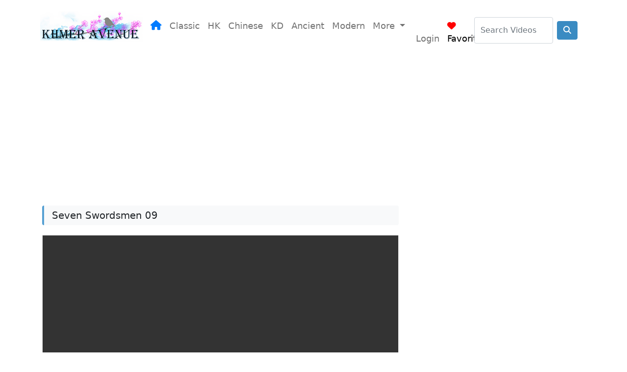

--- FILE ---
content_type: text/html; charset=UTF-8
request_url: https://www.khmeravenue.com/videos/seven-swordsmen-09/
body_size: 56280
content:
<!DOCTYPE html>
<html lang="en">

<head>
	
	<!-- Global site tag (gtag.js) - Google Analytics -->
	<script async src="https://www.googletagmanager.com/gtag/js?id=UA-139329924-1"></script>
	<script>
	  window.dataLayer = window.dataLayer || [];
	  function gtag(){dataLayer.push(arguments);}
	  gtag('js', new Date());

	  gtag('config', 'UA-139329924-1');
	</script>
	<script async src="https://pagead2.googlesyndication.com/pagead/js/adsbygoogle.js?client=ca-pub-7384014173962812" crossorigin="anonymous"></script>
	<meta name="google-site-verification" content="9b7NxWYhxYV6IT4Txm52rp-f2xB5skz5HzgGYy1z0Aw" />
    <!-- Required meta tags always come first -->
    <meta charset="utf-8">
    <meta name="viewport" content="width=device-width, initial-scale=1, shrink-to-fit=no">
    <meta http-equiv="x-ua-compatible" content="ie=edge">
	<meta name="google-site-verification" content="g-qQZoRFBZQ-BZa7Z5m8fYck0zIcINaa1q1cb96e4W4" />
    <title>Seven Swordsmen 09</title>
    
<style id="reCAPTCHA-style" >.google-recaptcha-container{display:block;clear:both;}</style>
<meta name='robots' content='max-image-preview:large' />
	<style>img:is([sizes="auto" i], [sizes^="auto," i]) { contain-intrinsic-size: 3000px 1500px }</style>
	<link rel='dns-prefetch' href='//cdn.jsdelivr.net' />
<link rel='dns-prefetch' href='//www.google.com' />
<link rel='dns-prefetch' href='//cdnjs.cloudflare.com' />
<link rel="alternate" type="application/rss+xml" title="Khmer Avenue &raquo; Seven Swordsmen 09 Comments Feed" href="https://www.khmeravenue.com/videos/seven-swordsmen-09/feed/" />
<script type="text/javascript">
/* <![CDATA[ */
window._wpemojiSettings = {"baseUrl":"https:\/\/s.w.org\/images\/core\/emoji\/15.0.3\/72x72\/","ext":".png","svgUrl":"https:\/\/s.w.org\/images\/core\/emoji\/15.0.3\/svg\/","svgExt":".svg","source":{"concatemoji":"https:\/\/www.khmeravenue.com\/wp-includes\/js\/wp-emoji-release.min.js?ver=6.7.4"}};
/*! This file is auto-generated */
!function(i,n){var o,s,e;function c(e){try{var t={supportTests:e,timestamp:(new Date).valueOf()};sessionStorage.setItem(o,JSON.stringify(t))}catch(e){}}function p(e,t,n){e.clearRect(0,0,e.canvas.width,e.canvas.height),e.fillText(t,0,0);var t=new Uint32Array(e.getImageData(0,0,e.canvas.width,e.canvas.height).data),r=(e.clearRect(0,0,e.canvas.width,e.canvas.height),e.fillText(n,0,0),new Uint32Array(e.getImageData(0,0,e.canvas.width,e.canvas.height).data));return t.every(function(e,t){return e===r[t]})}function u(e,t,n){switch(t){case"flag":return n(e,"\ud83c\udff3\ufe0f\u200d\u26a7\ufe0f","\ud83c\udff3\ufe0f\u200b\u26a7\ufe0f")?!1:!n(e,"\ud83c\uddfa\ud83c\uddf3","\ud83c\uddfa\u200b\ud83c\uddf3")&&!n(e,"\ud83c\udff4\udb40\udc67\udb40\udc62\udb40\udc65\udb40\udc6e\udb40\udc67\udb40\udc7f","\ud83c\udff4\u200b\udb40\udc67\u200b\udb40\udc62\u200b\udb40\udc65\u200b\udb40\udc6e\u200b\udb40\udc67\u200b\udb40\udc7f");case"emoji":return!n(e,"\ud83d\udc26\u200d\u2b1b","\ud83d\udc26\u200b\u2b1b")}return!1}function f(e,t,n){var r="undefined"!=typeof WorkerGlobalScope&&self instanceof WorkerGlobalScope?new OffscreenCanvas(300,150):i.createElement("canvas"),a=r.getContext("2d",{willReadFrequently:!0}),o=(a.textBaseline="top",a.font="600 32px Arial",{});return e.forEach(function(e){o[e]=t(a,e,n)}),o}function t(e){var t=i.createElement("script");t.src=e,t.defer=!0,i.head.appendChild(t)}"undefined"!=typeof Promise&&(o="wpEmojiSettingsSupports",s=["flag","emoji"],n.supports={everything:!0,everythingExceptFlag:!0},e=new Promise(function(e){i.addEventListener("DOMContentLoaded",e,{once:!0})}),new Promise(function(t){var n=function(){try{var e=JSON.parse(sessionStorage.getItem(o));if("object"==typeof e&&"number"==typeof e.timestamp&&(new Date).valueOf()<e.timestamp+604800&&"object"==typeof e.supportTests)return e.supportTests}catch(e){}return null}();if(!n){if("undefined"!=typeof Worker&&"undefined"!=typeof OffscreenCanvas&&"undefined"!=typeof URL&&URL.createObjectURL&&"undefined"!=typeof Blob)try{var e="postMessage("+f.toString()+"("+[JSON.stringify(s),u.toString(),p.toString()].join(",")+"));",r=new Blob([e],{type:"text/javascript"}),a=new Worker(URL.createObjectURL(r),{name:"wpTestEmojiSupports"});return void(a.onmessage=function(e){c(n=e.data),a.terminate(),t(n)})}catch(e){}c(n=f(s,u,p))}t(n)}).then(function(e){for(var t in e)n.supports[t]=e[t],n.supports.everything=n.supports.everything&&n.supports[t],"flag"!==t&&(n.supports.everythingExceptFlag=n.supports.everythingExceptFlag&&n.supports[t]);n.supports.everythingExceptFlag=n.supports.everythingExceptFlag&&!n.supports.flag,n.DOMReady=!1,n.readyCallback=function(){n.DOMReady=!0}}).then(function(){return e}).then(function(){var e;n.supports.everything||(n.readyCallback(),(e=n.source||{}).concatemoji?t(e.concatemoji):e.wpemoji&&e.twemoji&&(t(e.twemoji),t(e.wpemoji)))}))}((window,document),window._wpemojiSettings);
/* ]]> */
</script>
<style id='wp-emoji-styles-inline-css' type='text/css'>

	img.wp-smiley, img.emoji {
		display: inline !important;
		border: none !important;
		box-shadow: none !important;
		height: 1em !important;
		width: 1em !important;
		margin: 0 0.07em !important;
		vertical-align: -0.1em !important;
		background: none !important;
		padding: 0 !important;
	}
</style>
<link rel='stylesheet' id='wp-block-library-css' href='https://www.khmeravenue.com/wp-includes/css/dist/block-library/style.min.css?ver=6.7.4' type='text/css' media='all' />
<style id='classic-theme-styles-inline-css' type='text/css'>
/*! This file is auto-generated */
.wp-block-button__link{color:#fff;background-color:#32373c;border-radius:9999px;box-shadow:none;text-decoration:none;padding:calc(.667em + 2px) calc(1.333em + 2px);font-size:1.125em}.wp-block-file__button{background:#32373c;color:#fff;text-decoration:none}
</style>
<style id='global-styles-inline-css' type='text/css'>
:root{--wp--preset--aspect-ratio--square: 1;--wp--preset--aspect-ratio--4-3: 4/3;--wp--preset--aspect-ratio--3-4: 3/4;--wp--preset--aspect-ratio--3-2: 3/2;--wp--preset--aspect-ratio--2-3: 2/3;--wp--preset--aspect-ratio--16-9: 16/9;--wp--preset--aspect-ratio--9-16: 9/16;--wp--preset--color--black: #000000;--wp--preset--color--cyan-bluish-gray: #abb8c3;--wp--preset--color--white: #ffffff;--wp--preset--color--pale-pink: #f78da7;--wp--preset--color--vivid-red: #cf2e2e;--wp--preset--color--luminous-vivid-orange: #ff6900;--wp--preset--color--luminous-vivid-amber: #fcb900;--wp--preset--color--light-green-cyan: #7bdcb5;--wp--preset--color--vivid-green-cyan: #00d084;--wp--preset--color--pale-cyan-blue: #8ed1fc;--wp--preset--color--vivid-cyan-blue: #0693e3;--wp--preset--color--vivid-purple: #9b51e0;--wp--preset--gradient--vivid-cyan-blue-to-vivid-purple: linear-gradient(135deg,rgba(6,147,227,1) 0%,rgb(155,81,224) 100%);--wp--preset--gradient--light-green-cyan-to-vivid-green-cyan: linear-gradient(135deg,rgb(122,220,180) 0%,rgb(0,208,130) 100%);--wp--preset--gradient--luminous-vivid-amber-to-luminous-vivid-orange: linear-gradient(135deg,rgba(252,185,0,1) 0%,rgba(255,105,0,1) 100%);--wp--preset--gradient--luminous-vivid-orange-to-vivid-red: linear-gradient(135deg,rgba(255,105,0,1) 0%,rgb(207,46,46) 100%);--wp--preset--gradient--very-light-gray-to-cyan-bluish-gray: linear-gradient(135deg,rgb(238,238,238) 0%,rgb(169,184,195) 100%);--wp--preset--gradient--cool-to-warm-spectrum: linear-gradient(135deg,rgb(74,234,220) 0%,rgb(151,120,209) 20%,rgb(207,42,186) 40%,rgb(238,44,130) 60%,rgb(251,105,98) 80%,rgb(254,248,76) 100%);--wp--preset--gradient--blush-light-purple: linear-gradient(135deg,rgb(255,206,236) 0%,rgb(152,150,240) 100%);--wp--preset--gradient--blush-bordeaux: linear-gradient(135deg,rgb(254,205,165) 0%,rgb(254,45,45) 50%,rgb(107,0,62) 100%);--wp--preset--gradient--luminous-dusk: linear-gradient(135deg,rgb(255,203,112) 0%,rgb(199,81,192) 50%,rgb(65,88,208) 100%);--wp--preset--gradient--pale-ocean: linear-gradient(135deg,rgb(255,245,203) 0%,rgb(182,227,212) 50%,rgb(51,167,181) 100%);--wp--preset--gradient--electric-grass: linear-gradient(135deg,rgb(202,248,128) 0%,rgb(113,206,126) 100%);--wp--preset--gradient--midnight: linear-gradient(135deg,rgb(2,3,129) 0%,rgb(40,116,252) 100%);--wp--preset--font-size--small: 13px;--wp--preset--font-size--medium: 20px;--wp--preset--font-size--large: 36px;--wp--preset--font-size--x-large: 42px;--wp--preset--spacing--20: 0.44rem;--wp--preset--spacing--30: 0.67rem;--wp--preset--spacing--40: 1rem;--wp--preset--spacing--50: 1.5rem;--wp--preset--spacing--60: 2.25rem;--wp--preset--spacing--70: 3.38rem;--wp--preset--spacing--80: 5.06rem;--wp--preset--shadow--natural: 6px 6px 9px rgba(0, 0, 0, 0.2);--wp--preset--shadow--deep: 12px 12px 50px rgba(0, 0, 0, 0.4);--wp--preset--shadow--sharp: 6px 6px 0px rgba(0, 0, 0, 0.2);--wp--preset--shadow--outlined: 6px 6px 0px -3px rgba(255, 255, 255, 1), 6px 6px rgba(0, 0, 0, 1);--wp--preset--shadow--crisp: 6px 6px 0px rgba(0, 0, 0, 1);}:where(.is-layout-flex){gap: 0.5em;}:where(.is-layout-grid){gap: 0.5em;}body .is-layout-flex{display: flex;}.is-layout-flex{flex-wrap: wrap;align-items: center;}.is-layout-flex > :is(*, div){margin: 0;}body .is-layout-grid{display: grid;}.is-layout-grid > :is(*, div){margin: 0;}:where(.wp-block-columns.is-layout-flex){gap: 2em;}:where(.wp-block-columns.is-layout-grid){gap: 2em;}:where(.wp-block-post-template.is-layout-flex){gap: 1.25em;}:where(.wp-block-post-template.is-layout-grid){gap: 1.25em;}.has-black-color{color: var(--wp--preset--color--black) !important;}.has-cyan-bluish-gray-color{color: var(--wp--preset--color--cyan-bluish-gray) !important;}.has-white-color{color: var(--wp--preset--color--white) !important;}.has-pale-pink-color{color: var(--wp--preset--color--pale-pink) !important;}.has-vivid-red-color{color: var(--wp--preset--color--vivid-red) !important;}.has-luminous-vivid-orange-color{color: var(--wp--preset--color--luminous-vivid-orange) !important;}.has-luminous-vivid-amber-color{color: var(--wp--preset--color--luminous-vivid-amber) !important;}.has-light-green-cyan-color{color: var(--wp--preset--color--light-green-cyan) !important;}.has-vivid-green-cyan-color{color: var(--wp--preset--color--vivid-green-cyan) !important;}.has-pale-cyan-blue-color{color: var(--wp--preset--color--pale-cyan-blue) !important;}.has-vivid-cyan-blue-color{color: var(--wp--preset--color--vivid-cyan-blue) !important;}.has-vivid-purple-color{color: var(--wp--preset--color--vivid-purple) !important;}.has-black-background-color{background-color: var(--wp--preset--color--black) !important;}.has-cyan-bluish-gray-background-color{background-color: var(--wp--preset--color--cyan-bluish-gray) !important;}.has-white-background-color{background-color: var(--wp--preset--color--white) !important;}.has-pale-pink-background-color{background-color: var(--wp--preset--color--pale-pink) !important;}.has-vivid-red-background-color{background-color: var(--wp--preset--color--vivid-red) !important;}.has-luminous-vivid-orange-background-color{background-color: var(--wp--preset--color--luminous-vivid-orange) !important;}.has-luminous-vivid-amber-background-color{background-color: var(--wp--preset--color--luminous-vivid-amber) !important;}.has-light-green-cyan-background-color{background-color: var(--wp--preset--color--light-green-cyan) !important;}.has-vivid-green-cyan-background-color{background-color: var(--wp--preset--color--vivid-green-cyan) !important;}.has-pale-cyan-blue-background-color{background-color: var(--wp--preset--color--pale-cyan-blue) !important;}.has-vivid-cyan-blue-background-color{background-color: var(--wp--preset--color--vivid-cyan-blue) !important;}.has-vivid-purple-background-color{background-color: var(--wp--preset--color--vivid-purple) !important;}.has-black-border-color{border-color: var(--wp--preset--color--black) !important;}.has-cyan-bluish-gray-border-color{border-color: var(--wp--preset--color--cyan-bluish-gray) !important;}.has-white-border-color{border-color: var(--wp--preset--color--white) !important;}.has-pale-pink-border-color{border-color: var(--wp--preset--color--pale-pink) !important;}.has-vivid-red-border-color{border-color: var(--wp--preset--color--vivid-red) !important;}.has-luminous-vivid-orange-border-color{border-color: var(--wp--preset--color--luminous-vivid-orange) !important;}.has-luminous-vivid-amber-border-color{border-color: var(--wp--preset--color--luminous-vivid-amber) !important;}.has-light-green-cyan-border-color{border-color: var(--wp--preset--color--light-green-cyan) !important;}.has-vivid-green-cyan-border-color{border-color: var(--wp--preset--color--vivid-green-cyan) !important;}.has-pale-cyan-blue-border-color{border-color: var(--wp--preset--color--pale-cyan-blue) !important;}.has-vivid-cyan-blue-border-color{border-color: var(--wp--preset--color--vivid-cyan-blue) !important;}.has-vivid-purple-border-color{border-color: var(--wp--preset--color--vivid-purple) !important;}.has-vivid-cyan-blue-to-vivid-purple-gradient-background{background: var(--wp--preset--gradient--vivid-cyan-blue-to-vivid-purple) !important;}.has-light-green-cyan-to-vivid-green-cyan-gradient-background{background: var(--wp--preset--gradient--light-green-cyan-to-vivid-green-cyan) !important;}.has-luminous-vivid-amber-to-luminous-vivid-orange-gradient-background{background: var(--wp--preset--gradient--luminous-vivid-amber-to-luminous-vivid-orange) !important;}.has-luminous-vivid-orange-to-vivid-red-gradient-background{background: var(--wp--preset--gradient--luminous-vivid-orange-to-vivid-red) !important;}.has-very-light-gray-to-cyan-bluish-gray-gradient-background{background: var(--wp--preset--gradient--very-light-gray-to-cyan-bluish-gray) !important;}.has-cool-to-warm-spectrum-gradient-background{background: var(--wp--preset--gradient--cool-to-warm-spectrum) !important;}.has-blush-light-purple-gradient-background{background: var(--wp--preset--gradient--blush-light-purple) !important;}.has-blush-bordeaux-gradient-background{background: var(--wp--preset--gradient--blush-bordeaux) !important;}.has-luminous-dusk-gradient-background{background: var(--wp--preset--gradient--luminous-dusk) !important;}.has-pale-ocean-gradient-background{background: var(--wp--preset--gradient--pale-ocean) !important;}.has-electric-grass-gradient-background{background: var(--wp--preset--gradient--electric-grass) !important;}.has-midnight-gradient-background{background: var(--wp--preset--gradient--midnight) !important;}.has-small-font-size{font-size: var(--wp--preset--font-size--small) !important;}.has-medium-font-size{font-size: var(--wp--preset--font-size--medium) !important;}.has-large-font-size{font-size: var(--wp--preset--font-size--large) !important;}.has-x-large-font-size{font-size: var(--wp--preset--font-size--x-large) !important;}
:where(.wp-block-post-template.is-layout-flex){gap: 1.25em;}:where(.wp-block-post-template.is-layout-grid){gap: 1.25em;}
:where(.wp-block-columns.is-layout-flex){gap: 2em;}:where(.wp-block-columns.is-layout-grid){gap: 2em;}
:root :where(.wp-block-pullquote){font-size: 1.5em;line-height: 1.6;}
</style>
<link rel='stylesheet' id='bootstrap-css-css' href='https://cdn.jsdelivr.net/npm/bootstrap@5.1.3/dist/css/bootstrap.min.css?ver=5.1.3' type='text/css' media='all' />
<link rel='stylesheet' id='font-awesome-css' href='https://cdnjs.cloudflare.com/ajax/libs/font-awesome/6.4.0/css/all.min.css?ver=6.4.0' type='text/css' media='all' />
<link rel='stylesheet' id='theme-style-css' href='https://www.khmeravenue.com/wp-content/themes/avenue/style.css?ver=1.0.3-b-modified-1746918821' type='text/css' media='all' />
<link rel='stylesheet' id='wp-pagenavi-css' href='https://www.khmeravenue.com/wp-content/plugins/wp-pagenavi/pagenavi-css.css?ver=2.70-b-modified-1743001754' type='text/css' media='all' />
<link rel='stylesheet' id='griwpc-recaptcha-style-css' href='https://www.khmeravenue.com/wp-content/plugins/recaptcha-in-wp-comments-form/css/recaptcha.css?ver=9.1.2-b-modified-1556374464' type='text/css' media='all' />
<style id='griwpc-recaptcha-style-inline-css' type='text/css'>
.google-recaptcha-container{display:block;clear:both;}
</style>
<script type="text/javascript" src="https://www.khmeravenue.com/wp-includes/js/jquery/jquery.min.js?ver=3.7.1" id="jquery-core-js"></script>
<script type="text/javascript" src="https://www.khmeravenue.com/wp-includes/js/jquery/jquery-migrate.min.js?ver=3.4.1" id="jquery-migrate-js"></script>
<script type="text/javascript" id="video-load-script-js-extra">
/* <![CDATA[ */
var avenue_search_ajax_object = {"ajax_url":"https:\/\/www.khmeravenue.com\/wp-admin\/admin-ajax.php"};
/* ]]> */
</script>
<script type="text/javascript" src="https://www.khmeravenue.com/wp-content/plugins/avenue-functions/js/avenue-ajax-search.js?ver=6.7.4-b-modified-1601764557" id="video-load-script-js"></script>
<script type="text/javascript" id="favorite-drama-script-js-extra">
/* <![CDATA[ */
var add_favorite_drama_ajax_object = {"ajax_url":"https:\/\/www.khmeravenue.com\/wp-admin\/admin-ajax.php"};
/* ]]> */
</script>
<script type="text/javascript" src="https://www.khmeravenue.com/wp-content/plugins/avenue-functions/js/add-favorite-drama.js?ver=6.7.4-b-modified-1681260911" id="favorite-drama-script-js"></script>
<script type="text/javascript" id="add-video-to-album-script-js-extra">
/* <![CDATA[ */
var add_video_to_album_ajax_object = {"ajax_url":"https:\/\/www.khmeravenue.com\/wp-admin\/admin-ajax.php"};
/* ]]> */
</script>
<script type="text/javascript" src="https://www.khmeravenue.com/wp-content/plugins/avenue-functions/js/add-video-to-album.js?ver=6.7.4-b-modified-1601919364" id="add-video-to-album-script-js"></script>
<script type="text/javascript" id="remove-favorite-drama-script-js-extra">
/* <![CDATA[ */
var remove_favorite_drama_ajax_object = {"ajax_url":"https:\/\/www.khmeravenue.com\/wp-admin\/admin-ajax.php"};
/* ]]> */
</script>
<script type="text/javascript" src="https://www.khmeravenue.com/wp-content/plugins/avenue-functions/js/remove-favorite-drama.js?ver=6.7.4-b-modified-1681260908" id="remove-favorite-drama-script-js"></script>
<script type="text/javascript" id="rating-script-js-extra">
/* <![CDATA[ */
var add_rating_ajax_object = {"ajax_url":"https:\/\/www.khmeravenue.com\/wp-admin\/admin-ajax.php"};
/* ]]> */
</script>
<script type="text/javascript" src="https://www.khmeravenue.com/wp-content/plugins/avenue-functions/js/add-rating-stars.js?ver=6.7.4-b-modified-1601764557" id="rating-script-js"></script>
<script type="text/javascript" id="add-timezone-script-js-extra">
/* <![CDATA[ */
var add_timezone_ajax_object = {"ajax_url":"https:\/\/www.khmeravenue.com\/wp-admin\/admin-ajax.php"};
/* ]]> */
</script>
<script type="text/javascript" src="https://www.khmeravenue.com/wp-content/plugins/avenue-functions/js/add-tz.js?ver=6.7.4-b-modified-1608761446" id="add-timezone-script-js"></script>
<script type="text/javascript" id="add-video-access-script-js-extra">
/* <![CDATA[ */
var add_video_access_ajax_object = {"ajax_url":"https:\/\/www.khmeravenue.com\/wp-admin\/admin-ajax.php"};
/* ]]> */
</script>
<script type="text/javascript" src="https://www.khmeravenue.com/wp-content/plugins/avenue-functions/js/add-va.js?ver=6.7.4-b-modified-1608130793" id="add-video-access-script-js"></script>
<link rel="https://api.w.org/" href="https://www.khmeravenue.com/wp-json/" /><link rel="alternate" title="JSON" type="application/json" href="https://www.khmeravenue.com/wp-json/wp/v2/videos/25678" /><link rel="EditURI" type="application/rsd+xml" title="RSD" href="https://www.khmeravenue.com/xmlrpc.php?rsd" />
<meta name="generator" content="WordPress 6.7.4" />
<link rel="canonical" href="https://www.khmeravenue.com/videos/seven-swordsmen-09/" />
<link rel='shortlink' href='https://www.khmeravenue.com/?p=25678' />
<link rel="alternate" title="oEmbed (JSON)" type="application/json+oembed" href="https://www.khmeravenue.com/wp-json/oembed/1.0/embed?url=https%3A%2F%2Fwww.khmeravenue.com%2Fvideos%2Fseven-swordsmen-09%2F" />
<link rel="alternate" title="oEmbed (XML)" type="text/xml+oembed" href="https://www.khmeravenue.com/wp-json/oembed/1.0/embed?url=https%3A%2F%2Fwww.khmeravenue.com%2Fvideos%2Fseven-swordsmen-09%2F&#038;format=xml" />
</head> 
<body class="background-image">
<header>
	<!--Navbar-->
<nav class="navbar navbar-expand-lg navbar-light">
	<div class="container navbar-content">

		<a class="navbar-brand logo" href="https://www.khmeravenue.com">
			<img src="https://www.khmeravenue.com/wp-content/themes/avenue/img/logo.png" class="header-logo">
		</a>

		<button class="navbar-toggler" type="button" data-bs-toggle="collapse" data-bs-target="#navbarNav" aria-controls="navbarNav" aria-expanded="false" aria-label="Toggle navigation">
			<span class="navbar-toggler-icon mt-2"></span>
		</button>

		<div class="collapse navbar-collapse mt-4 links" id="navbarNav">
			<ul class="navbar-nav me-auto mb-2 mb-lg-0">
				<li class="nav-item ">
					<a class="nav-link" href="https://www.khmeravenue.com"><i class="fa fa-home" style="color:#007bff;font-size:20px" ></i></a>
				</li>
				<li class="nav-item ">
					<a class="nav-link" href="/feature/classic/">Classic</a>
				</li>
				<li class="nav-item ">
					<a class="nav-link" href="/country/hong-kong/">HK</a>
				</li>
				<li class="nav-item ">
					<a class="nav-link" href="/country/china/">Chinese</a>
				</li>
				<li class="nav-item ">
					<a class="nav-link" href="/country/korea/">KD</a>
				</li>
				<li class="nav-item ">
					<a class="nav-link" href="/genre/ancient/">Ancient</a>
				</li>
				<li class="nav-item ">
					<a class="nav-link" href="/genre/modern/">Modern</a>
				</li>
				<!-- Dropdown -->
				<li class="nav-item dropdown">
					<a class="nav-link dropdown-toggle" href="#" id="navbarDropdownMenuLink" role="button" data-bs-toggle="dropdown" aria-expanded="false">
						More
					</a>
					<ul class="dropdown-menu" aria-labelledby="navbarDropdownMenuLink">
						<li><a class="dropdown-item" href="/albumcategory/kon/">Kon</a></li>
						<li><a class="dropdown-item" href="http://www.khmerdrama.com">Thai</a></li>
					</ul>
				</li>
				<li class="nav-item nav-login">
					<a class="nav-link" href="https://www.khmeravenue.com/wp-admin/"><i class="fa fa-user-circle-o me-1" ></i>Login</a>
				</li>

				<!-- Favorites -->
				<script>
					jQuery(document).ready(function(){
						jQuery("#myFavorites").click(function(){
							alert("Please login to view your favorites!");
						});
					});
				</script>

				<li id="myFavorites" class="nav-item"><a class="nav-link" href="#" style="color: #000"><i class="fa fa-heart me-1" style="color:red"></i>Favorites</a></li>				<!-- End Favorites -->
			</ul>
		</div>

		<button class="navbar-toggler" type="button" data-bs-toggle="collapse" data-bs-target="#search" aria-controls="search" aria-expanded="false" aria-label="Toggle navigation">
			<i class="fa fa-search mt-2"></i>
		</button>

		<div class="collapse navbar-collapse search" id="search">
			<form class="d-flex mt-3 w-100" method="get" id="searchform" action="https://www.khmeravenue.com">
				<input class="form-control me-2 menu-search-form" type="text" placeholder="Search Videos" name="s" id="s">
				<button class="btn btn-primary my-2" type="submit"><i class="fa fa-search"></i></button>
			</form>
		</div>

	</div>
</nav>
<!--/.Navbar-->

</header>
<main>
<!--Main layout-->
<div class="container mb-4">
    <div class="row">
		
		<!--Header Content Widget-->
		<div class="col-12 mb-2">
			 			 <div class="textwidget widget-text"><!-- Header Ads -->
<div class="col-12">
<script async src="https://pagead2.googlesyndication.com/pagead/js/adsbygoogle.js?client=ca-pub-7384014173962812"
     crossorigin="anonymous"></script>
<!-- Khmer Avenue - Page - Responsive - Header -->
<ins class="adsbygoogle"
     style="display:block"
     data-ad-client="ca-pub-7384014173962812"
     data-ad-slot="6523142339"
     data-ad-format="auto"
     data-full-width-responsive="true"></ins>
<script>
     (adsbygoogle = window.adsbygoogle || []).push({});
</script>
</div>
</div>			 		</div>
		
        <!--Main column-->
        <div class="col-12 col-md-8">
			
            <!--Post-->
             			 <div class="textwidget widget-text"><div class="col-12 mt-4 px-1">
  <div class="album-content-title py-2 px-3 mb-3 rounded bg-light">
	<h1 class="h5 mb-0">Seven Swordsmen 09</h1>
  </div>
</div></div><div class="textwidget widget-text"><script>var albumID = 25643,</script></div><div class="textwidget widget-text"><!-- Include JQuerry Script  -->
<script src='https://ajax.googleapis.com/ajax/libs/jquery/1.8.3/jquery.min.js' type='text/javascript'></script>

<!-- Player Setting -->
<script language='javascript' type='text/javascript'>
var options = {
'player_container':'#player',
'player_ratio':'16:9',
'player_mobile_on_width':'600',
'player_desktop_video_width':'70%',
'automatic_response':false}
</script>

<!-- Video Player Script -->
<script type='text/javascript'>
var $ = jQuery.noConflict();
jQuery.fn.exists = function(callback) {
  var args = [].slice.call(arguments, 1);
  if (this.length) {
    callback.call(this, args);
  }
  return this;
};

//<![CDATA[

function Video_player(opt){;

/* check jquery library */
if(typeof $ == "undefined"){
 alert("Please insert jQuery library!");
 return;
}

/* variables */
if(typeof opt.player_list == "undefined"){
 return;
}

var files = [];
var titles = [];
var descriptions = [];
var images = [];
var html_ = "";
var video_count = 0;
var scroll_step = 0;
var list_item;
var list_item_desktop = 0;
var list_item_mobile = 0;
var item_height = 0;
var player = $(opt.player_container);
var width_ = player.width();
var ratio = opt.player_ratio.split(':');
ratio = ratio[1]/ratio[0];
var autocontinue;

/* read options */
for(var i=0; i<opt.player_list.length; i++){
 files.push(opt.player_list[i].file);
 titles.push(opt.player_list[i].title);
 descriptions.push(opt.player_list[i].description);
 images.push(opt.player_list[i].image); 
}

/* create html */
html_ += '<div class="sd_player">';
html_ += '<div class="sd_video"><span class="sd_loading" ><i class="fa fa-pulse fa-connectdevelop fa-fw"/></span>';
html_ += '<iframe id="video_player" src="" frameborder="0" allowfullscreen webkitallowfullscreen mozallowfullscreen></iframe>';
html_ += '<div class="sd_server"></div>';
html_ += '</div>';
html_ += '<div class="sd_videos">';
html_ += '<ul class="sd_list"></ul>';
html_ += '<div class="sd_control">';
html_ += '<span class="sd_prevPage sd_btn"><i class="fa fa-chevron-left"></i><i class="fa fa-chevron-left"></i><span> prevPage</span></span>';
html_ += '<span class="sd_prev sd_btn"><i class="fa fa-chevron-left"></i><span> prev</span></span>';
html_ += '<span class="sd_next sd_btn"><span>next </span><i class="fa fa-chevron-right"></i></span>';
html_ += '<span class="sd_nextPage sd_btn"><span>nextPage </span><i class="fa fa-chevron-right"></i><i class="fa fa-chevron-right"></i></span>';
html_ += '</div>';
html_ += '</div>';
html_ += '</div>';
player.html(html_);

/* is youtube */
function is_youtube(video_link){
 if(video_link.indexOf('watch?v')>-1){
  return video_link.substring(video_link.indexOf("?v=")+3);
 }else if(video_link.indexOf('youtube')>-1 || video_link.indexOf('youtu.be')>-1){
  return video_link.substring(video_link.lastIndexOf("/")+1);
 }
 return false;
}

/* create list */
html_ = '';
for(var i=0; i<titles.length; i++){
 html_ += '<li>';
 html_ += '<img style="width: 80px !important; height: 50px !important; " src="';
 if(is_youtube(files[i])){
  html_ += 'https://i3.ytimg.com/vi/'+ is_youtube(files[i])+'/hqdefault.jpg';
 }else if(files[i].indexOf("vimeo")>-1){
  html_ += '';
 }else if(files[i].indexOf("google")>-1){
  html_ += 'https://www.khmerdrama.com/wp-content/uploads/2017/03/video-150x125.png';   
 }else{
  html_ += images[i];
 }
 html_ += '" />';
 html_ += '<div>';
 html_ += '<h2 style="text-align:left">';
  html_ += '<i style="color:#f1c40f" class="fa ';
 if(is_youtube(files[i])){
  html_ += 'fa-youtube';
 }else if(files[i].indexOf("vimeo")>-1){
  html_ += 'fa-vimeo-square';
 }else if(files[i].indexOf("google")>-1){
  html_ += 'fa-google';
 }
    else if(files[i].indexOf("vid")>-1){
  html_ += 'fa-video-camera';
 }
     else{
  html_ += 'fa-file';
 }
 html_ += '';
 html_ += '"></i> ';
 html_ += titles[i]+'</h2>';
 html_ += '<p>'+descriptions[i]+'</p><span></span>';
 html_ += '</div>';
 html_ += '</li>';
}
player.find('.sd_list').html(html_);

for(var i=0; i<titles.length; i++){
 if(files[i].indexOf("vimeo")>-1){
  $.ajax({
   type:'GET',
   url: 'https://vimeo.com/api/v2/video/' + files[i].substring(files[i].lastIndexOf("/")+1) + '.json',
   jsonp: 'callback',
   dataType: 'jsonp',
   indexValue: i,
   success: function(data){; 
    var thumbnail_src = data[0].thumbnail_large;
    player.find('.sd_list').find('li').eq(this.indexValue).find('img').attr('src',thumbnail_src);
   }
  });
  //console.log('https://vimeo.com/api/v2/video/' + files[i].substring(files[i].lastIndexOf("/")+1) + '.json')  
 }
} 

//vimeo detect when video is end
$.getScript('https://f.vimeocdn.com/js_opt/froogaloop2.min.js'); 

//youtube detect when video is end
$.getScript('https://www.youtube.com/iframe_api');

var youtube_end_load = false;
function youtube_end(){ 
 youtube_end_load = true;
 new YT.Player('video_player', {
            events: {
                'onStateChange': function onPlayerStateChange(event) {
     switch(event.data) {
      case YT.PlayerState.ENDED:
       autocontinue = true;
       autocontinue_next();
       //console.log('Youtube is ended.');
      break;
     }     
    }
           }
    });
}
window.onYouTubeIframeAPIReady = function () {
 youtube_end();
}


/* load video */
function load_video(video){;
 var video_url = video;
 player.find('.sd_server').find('video').remove();
 player.find('.sd_server').hide();
 player.find('iframe').attr('src','').hide(); 
 player.find('.sd_loading').show();
 
 if(is_youtube(video)){
  /* youtube */ 
  video_url = "https://www.youtube.com/embed/"+is_youtube(video)+"?autoplay=0&loop=1&showinfo=0&rel=0&enablejsapi=1";
  if(autocontinue){   
   video_url = "https://www.youtube.com/embed/"+is_youtube(video)+"?autoplay=1&loop=1&showinfo=0&rel=0&enablejsapi=1";
  }
  player.find('iframe').attr('src',video_url).show(); 
  
  if(youtube_end_load){
   youtube_end();
  }
  
 }else if(video.indexOf("vimeo")>-1){
  /* vimeo */  
  video_url = "https://player.vimeo.com/video/"+video.substring(video.lastIndexOf('/')+1);
  if(autocontinue){
   player.find('iframe').attr('src',video_url+"?api=1&amp;player_id=video_player&amp;autoplay=1").show();
  }else{
   player.find('iframe').attr('src',video_url+"?api=1&amp;player_id=video_player").show();
  }
  if(typeof (player.find('iframe')[0]).addEvent != "undefined"){
   (player.find('iframe')[0]).addEvent('ready', function(player_id) {
    (player.find('iframe')[0]).addEvent('finish', function(){
     autocontinue = true;
     autocontinue_next();
     //console.log("Vimeo is ended");
    });
   });
  }
  
 }else if(video.indexOf("google")>-1){  
  /* google */ 
  player.find('iframe').attr('src',video_url).show(); 
 }
     else if(video.indexOf("vid")>-1){  
  /* vid */ 
  player.find('iframe').attr('src',video_url).show(); 
 }
    else{
  /* server */
  html_ = '';
  if(autocontinue){
   html_ += '<video width="100%" height="100%" controls controlsList="nodownload" autoplay>';
  }else{
   html_ += '<video width="100%" height="100%" controls controlsList="nodownload">';
  }
  html_ += '<source src="'+video_url.replace('.ogg','.mp4')+'" type="video/mp4">';
  html_ += '<source src="'+video_url.replace('.mp4','.ogg')+'" type="video/ogg">';
  html_ += '</video>';
  player.find('.sd_server').show().html(html_);
  player.find("video").bind("ended", function(){
   autocontinue = true;
   autocontinue_next();
   //console.log("Server is ended");
  });

 }
 player.find('iframe').load(function(){
  player.find('.sd_loading').hide();
 });
}

/* change video */
player.find('.sd_list').click(function(){
 autocontinue = true;
});
player.find('.sd_list').find('li').outerHeight(item_height);
player.find('.sd_list').find('li').each(function(num){
 $(this).click(function(){  
  video_count = num;
  if(player.find('.sd_list').find('li').eq(num).hasClass('selected')){return;};
  player.find('.sd_list').find('li').removeClass('selected').eq(num).addClass('selected');
  player.find('li').find('div').find('h2').removeClass('sele').eq(num).addClass('sele');
  load_video(files[num]); 
  select();
 });
});


/* select video */
function select(){
 if(video_count>0){
  player.find('.sd_prev').addClass('active');
 }else{
  player.find('.sd_prev').removeClass('active');
 }
 if(video_count<files.length-1){
  player.find('.sd_next').addClass('active');
 }else{
  player.find('.sd_next').removeClass('active');
 }
}
select();

/* size */
function size(){
 if($(window).width()<opt.player_mobile_on_width || !opt.automatic_response){ 
  list_item = list_item_mobile;
  if(opt.automatic_response){
   player.width($(window).width());
  }
  player.removeClass('sd_desktop');
  player.find('.sd_list').height(list_item*(item_height));
  player.find('.sd_video').height(player.find('.sd_video').width()*ratio);
  player.find('.sd_video').width('100%'); 
  player.find('.sd_videos').width('100%'); 
 }else{
  list_item = list_item_desktop;
  player.addClass('sd_desktop');
  player.width(width_);
  player.find('.sd_list').height(list_item*(item_height-0.8));
  player.find('.sd_video').height(player.find('.sd_videos').outerHeight());
  player.find('.sd_video').css('width',opt.player_desktop_video_width); 
  player.find('.sd_videos').css('width',100-parseInt(opt.player_desktop_video_width)+'%');
 } 
}
$(window).resize(function(){
 size();
}); 
size();

/* scroll */
function scroll(t){
 if(t.scrollTop()>0){
  player.find('.sd_prevPage').addClass('active');
 }else{
  player.find('.sd_prevPage').removeClass('active');
 }
 if(t[0].scrollHeight >= t.outerHeight()+t.scrollTop()+5){
  player.find('.sd_nextPage').addClass('active');
 }else{
  player.find('.sd_nextPage').removeClass('active');
 }
}
player.find('.sd_list').scroll(function(){
 scroll($(this));
});
scroll(player.find('.sd_list'));

/* view */
function view(direction){
 var viewTop = player.find('.sd_list').scrollTop();
 var viewBottom = viewTop + player.find('.sd_list').outerHeight();
 var elTop = player.find('.sd_list').find('li').eq(video_count).offset().top-player.find('.sd_list').find('li').eq(video_count).parent().offset().top;
 var elBottom = elTop + player.find('.sd_list').find('li').eq(video_count).outerHeight();
 if((elBottom+viewTop+10 >= viewBottom+player.find('.sd_list').find('li').eq(video_count).outerHeight())||(elBottom < 1)){
  scroll_step = video_count*(item_height);
  if(direction == 'prev'){
   scroll_step = (video_count-list_item+1)*(item_height);
  }
  player.find('.sd_list').animate({scrollTop:scroll_step},500);
 }
 return true;
}

/* CONTROL BUTTONS */
/* prevPage */
player.find('.sd_prevPage').click(function(){
 if($(this).hasClass('active')){
  scroll_step = player.find('.sd_list').scrollTop()-list_item*player.find('.sd_list').find('li').outerHeight();
  scroll_step = Math.ceil(scroll_step/item_height);
  player.find('.sd_list').animate({scrollTop:scroll_step*(item_height)},500);
 }
});
/* prev */
player.find('.sd_prev').click(function(){
 if(video_count>0){
  video_count--;  
  select();
  view('prev');
  player.find('.sd_list').find('li').eq(video_count).trigger('click');
 }
});
/* next */
player.find('.sd_next').click(function(){
 if(video_count<files.length-1){
  video_count++;
  select(); 
  view('next'); 
  player.find('.sd_list').find('li').eq(video_count).trigger('click');
 }
});
/* nextPage */
player.find('.sd_nextPage').click(function(){
 if($(this).hasClass('active')){
  scroll_step = player.find('.sd_list').scrollTop()+list_item*item_height;
  scroll_step = Math.ceil(scroll_step/item_height);
  player.find('.sd_list').animate({scrollTop:scroll_step*(item_height)},500);
 }
});

player.find('.sd_list').animate({scrollTop:0},10);
player.find('.sd_list').find('li').eq(0).trigger('click');
$(document).ready(function(){
$('script[src^="https://cdn.rawgit.com/uonkimsan710/4playlishcode/scriptcode/jj.js"]').remove();
});

function autocontinue_next(){
 if(video_count<files.length-1){
  video_count++;
  select(); 
  view('next'); 
  player.find('.sd_list').find('li').eq(video_count).trigger('click');
 }
}

}

var timer = setInterval(function(){
 if(typeof options != 'undefined'){
  new Video_player(options);
  clearInterval(timer);
 } 
},50);


//]]>
</script></div><div class="textwidget widget-text"><div class="col p-1"><div class="video-container col-12"><div id="player"></div><script language="javascript" type="text/javascript">options.player_list = [{"file": "http://www.grayshare.net/user/mist/sevenswordmen/sevenswordmen09.mp4","title": "video 1","description": "video description","image": ""},]; var player = new Video_player(options);</script></div></div><!-- Disabled for now 
<div class="video-navigation">
  <nav aria-label="breadcrumb">
    <ol class="breadcrumb py-1 d-flex flex-wrap justify-content-between">
      <div class="d-flex flex-wrap w-75">
        <li class="breadcrumb-item d-none d-sm-inline-block">
          <a class="blue-text" href="https://www.khmeravenue.com">Home</a>
          <i class="fa fa-caret-right mx-2 mt-1"></i>
        </li>
        <li class="breadcrumb-item">
          <a class="blue-text" href="https://www.khmeravenue.com/album/seven-swordsmen-01/">Album</a>
          <i class="fa fa-caret-right mx-2 mt-1"></i>
        </li>
        <li class="breadcrumb-item active" aria-current="page">
          <span class="d-block" style="padding-top:1px">Episode 09</span>
        </li>
      </div>
      <div class="w-25 text-end">
        <li class="breadcrumb-item">
          <a class="blue-text" href="#comment-box">
            <i class="fa fa-comment mx-1"></i>0          </a>
        </li>
      </div>
    </ol>
  </nav>
</div>
-->

<div class="under-content mb-1">
	<script async src="https://pagead2.googlesyndication.com/pagead/js/adsbygoogle.js?client=ca-pub-7384014173962812"
		 crossorigin="anonymous"></script>
	<!-- khmerFans - Page - Center -->
	<ins class="adsbygoogle"
		 style="display:block"
		 data-ad-client="ca-pub-7384014173962812"
		 data-ad-slot="7299459379"
		 data-ad-format="auto"
		 data-full-width-responsive="true"></ins>
	<script>
		 (adsbygoogle = window.adsbygoogle || []).push({});
	</script>
</div>

	
		<div class="text-center">
			<a href="https://www.khmeravenue.com/album/seven-swordsmen-01/"><button type="button" class="btn btn-episode">Part 01</button></a>
							<a href="https://www.khmeravenue.com/videos/seven-swordsmen-02/"><button type="button" class="btn btn-episode">Part 02</button></a>
							<a href="https://www.khmeravenue.com/videos/seven-swordsmen-03/"><button type="button" class="btn btn-episode">Part 03</button></a>
							<a href="https://www.khmeravenue.com/videos/seven-swordsmen-04/"><button type="button" class="btn btn-episode">Part 04</button></a>
							<a href="https://www.khmeravenue.com/videos/seven-swordsmen-05/"><button type="button" class="btn btn-episode">Part 05</button></a>
							<a href="https://www.khmeravenue.com/videos/seven-swordsmen-06/"><button type="button" class="btn btn-episode">Part 06</button></a>
							<a href="https://www.khmeravenue.com/videos/seven-swordsmen-07/"><button type="button" class="btn btn-episode">Part 07</button></a>
							<a href="https://www.khmeravenue.com/videos/seven-swordmens-08/"><button type="button" class="btn btn-episode">Part 08</button></a>
							<a href="https://www.khmeravenue.com/videos/seven-swordsmen-09/"><button type="button" class="btn btn-episode">Part 09</button></a>
							<a href="https://www.khmeravenue.com/videos/seven-swordsmen-10/"><button type="button" class="btn btn-episode">Part 10</button></a>
							<a href="https://www.khmeravenue.com/videos/seven-swordsmen-11/"><button type="button" class="btn btn-episode">Part 11</button></a>
							<a href="https://www.khmeravenue.com/videos/seven-swordsmen-12/"><button type="button" class="btn btn-episode">Part 12</button></a>
							<a href="https://www.khmeravenue.com/videos/seven-swordsmen-13/"><button type="button" class="btn btn-episode">Part 13</button></a>
							<a href="https://www.khmeravenue.com/videos/seven-swordsmen-14/"><button type="button" class="btn btn-episode">Part 14</button></a>
							<a href="https://www.khmeravenue.com/videos/seven-swordsmen-15/"><button type="button" class="btn btn-episode">Part 15</button></a>
							<a href="https://www.khmeravenue.com/videos/seven-swordsmen-16/"><button type="button" class="btn btn-episode">Part 16</button></a>
							<a href="https://www.khmeravenue.com/videos/seven-swordsmen-17/"><button type="button" class="btn btn-episode">Part 17</button></a>
							<a href="https://www.khmeravenue.com/videos/seven-swordsmen-18/"><button type="button" class="btn btn-episode">Part 18</button></a>
							<a href="https://www.khmeravenue.com/videos/seven-swordsmen-19/"><button type="button" class="btn btn-episode">Part 19</button></a>
							<a href="https://www.khmeravenue.com/videos/seven-swordsmen-20/"><button type="button" class="btn btn-episode">Part 20</button></a>
							<a href="https://www.khmeravenue.com/videos/seven-swordsmen-21/"><button type="button" class="btn btn-episode">Part 21</button></a>
							<a href="https://www.khmeravenue.com/videos/seven-swordsmen-22/"><button type="button" class="btn btn-episode">Part 22</button></a>
							<a href="https://www.khmeravenue.com/videos/seven-swordsmen-23/"><button type="button" class="btn btn-episode">Part 23</button></a>
							<a href="https://www.khmeravenue.com/videos/seven-swordsmen-24/"><button type="button" class="btn btn-episode">Part 24</button></a>
							<a href="https://www.khmeravenue.com/videos/seven-swordsmen-25/"><button type="button" class="btn btn-episode">Part 25</button></a>
							<a href="https://www.khmeravenue.com/videos/seven-swordsmen-26/"><button type="button" class="btn btn-episode">Part 26</button></a>
							<a href="https://www.khmeravenue.com/videos/seven-swordsmen-27/"><button type="button" class="btn btn-episode">Part 27</button></a>
							<a href="https://www.khmeravenue.com/videos/seven-swordsmen-28/"><button type="button" class="btn btn-episode">Part 28</button></a>
							<a href="https://www.khmeravenue.com/videos/seven-swordsmen-29/"><button type="button" class="btn btn-episode">Part 29</button></a>
							<a href="https://www.khmeravenue.com/videos/seven-swordsmen-30/"><button type="button" class="btn btn-episode">Part 30</button></a>
							<a href="https://www.khmeravenue.com/videos/seven-swordsmen-31/"><button type="button" class="btn btn-episode">Part 31</button></a>
							<a href="https://www.khmeravenue.com/videos/seven-swordsmen-32/"><button type="button" class="btn btn-episode">Part 32</button></a>
							<a href="https://www.khmeravenue.com/videos/seven-swordsmen-33/"><button type="button" class="btn btn-episode">Part 33</button></a>
							<a href="https://www.khmeravenue.com/videos/seven-swordsmen-34/"><button type="button" class="btn btn-episode">Part 34</button></a>
							<a href="https://www.khmeravenue.com/videos/seven-swordsmen-35/"><button type="button" class="btn btn-episode">Part 35</button></a>
							<a href="https://www.khmeravenue.com/videos/seven-swordsmen-36/"><button type="button" class="btn btn-episode">Part 36</button></a>
							<a href="https://www.khmeravenue.com/videos/seven-swordsmen-37/"><button type="button" class="btn btn-episode">Part 37</button></a>
							<a href="https://www.khmeravenue.com/videos/seven-swordsmen-38/"><button type="button" class="btn btn-episode">Part 38</button></a>
							<a href="https://www.khmeravenue.com/videos/seven-swordsmen-39-end/"><button type="button" class="btn btn-episode">Part END</button></a>
					</div>	
	</div><div class="textwidget widget-text">
<div id="about" class="mt-2"><br>
	<h3 class="h5">Video Info</h3>
	<p>
		No synopsis written ...	</p>
</div></div><div class="textwidget widget-text"></div><div class="textwidget widget-text"><div class="mt-2 alert alert-info alert-dismissible fade show" role="alert">
  <button type="button" class="btn-close" data-bs-dismiss="alert" aria-label="Close"></button>
  <strong>Note: </strong> Videos are never stored or hosted through KhmerAvenue. All videos are embedded by our members, publicly available through third party video streaming websites such as Youtube, Daily Motion, Vimeo, and Facebook.
</div>
</div>			             <!--/.Post-->
        </div>
		
		<!--Sidebar-->
		<div class="col-12 col-md-4">
						<div class="textwidget widget-text"><div class="d-none d-md-block" style="margin-top:4.8rem;"></div> </div><div class="textwidget widget-text"></div><div class="textwidget widget-text"><div class="col-12 widget-container mt-3 mx-auto">
	<div>
		<script async src="https://pagead2.googlesyndication.com/pagead/js/adsbygoogle.js?client=ca-pub-7384014173962812"
			 crossorigin="anonymous"></script>
		<!-- Khmer Avenue - Page - Sidebar -->
		<ins class="adsbygoogle"
			 style="display:block"
			 data-ad-client="ca-pub-7384014173962812"
			 data-ad-slot="6803533305"
			 data-ad-format="auto"
			 data-full-width-responsive="true"></ins>
		<script>
			 (adsbygoogle = window.adsbygoogle || []).push({});
		</script>
	</div>
</div></div><div class="textwidget widget-text"><div class="mt-4 d-flex align-items-center">
  <h3 class="h5" style="color:#666; padding-top:4px">Recent Comments</h3>
</div>

<div class="d-flex align-items-start mb-3"><a class="me-3" href="https://www.khmeravenue.com/album/seven-swordsmen-01/#comment-39740"><img alt='' src='https://secure.gravatar.com/avatar/3583b085f3813fa8c7d70d768a39c997?s=44&#038;d=mm&#038;r=g' srcset='https://secure.gravatar.com/avatar/3583b085f3813fa8c7d70d768a39c997?s=88&#038;d=mm&#038;r=g 2x' class='avatar avatar-44 photo rounded-circle' height='44' width='44' decoding='async'/></a><div><a class="text-decoration-none" href="https://www.khmeravenue.com/album/seven-swordsmen-01/#comment-39740">sophea</a><p class="mb-0" style="font-size:13px">why all file have only MP4...</p></div></div><div class="d-flex align-items-start mb-3"><a class="me-3" href="https://www.khmeravenue.com/album/seven-swordsmen-01/#comment-16204"><img alt='' src='https://secure.gravatar.com/avatar/1f3b9131dd1d084a6b51950f3e319176?s=44&#038;d=mm&#038;r=g' srcset='https://secure.gravatar.com/avatar/1f3b9131dd1d084a6b51950f3e319176?s=88&#038;d=mm&#038;r=g 2x' class='avatar avatar-44 photo rounded-circle' height='44' width='44' decoding='async'/></a><div><a class="text-decoration-none" href="https://www.khmeravenue.com/album/seven-swordsmen-01/#comment-16204">Ratana</a><p class="mb-0" style="font-size:13px">I can't uploads seven swordsman ,why?...</p></div></div><div class="d-flex align-items-start mb-3"><a class="me-3" href="https://www.khmeravenue.com/videos/seven-swordsmen-35/#comment-5080"><img alt="" src="https://www.khmeravenue.com/wp-content/uploads/2019/02/kung-fu-panda-150x150.jpg" class="comment_avatar rounded-circle media-object mr-2" height="44" width="44"/></a><div><a class="text-decoration-none" href="https://www.khmeravenue.com/videos/seven-swordsmen-35/#comment-5080">Black Mist</a><p class="mb-0" style="font-size:13px">hi i try to fix soon thx 4 letting me kno...</p></div></div><div class="d-flex align-items-start mb-3"><a class="me-3" href="https://www.khmeravenue.com/videos/seven-swordsmen-35/#comment-5069"><img alt='' src='https://secure.gravatar.com/avatar/f368a878dc90f9786fdd5c71f8cb7ac1?s=44&#038;d=mm&#038;r=g' srcset='https://secure.gravatar.com/avatar/f368a878dc90f9786fdd5c71f8cb7ac1?s=88&#038;d=mm&#038;r=g 2x' class='avatar avatar-44 photo rounded-circle' height='44' width='44' decoding='async'/></a><div><a class="text-decoration-none" href="https://www.khmeravenue.com/videos/seven-swordsmen-35/#comment-5069">JJ</a><p class="mb-0" style="font-size:13px">what's with ep 26, 35, 36?????...</p></div></div><div class="d-flex align-items-start mb-3"><a class="me-3" href="https://www.khmeravenue.com/videos/seven-swordsmen-20/#comment-4869"><img alt='' src='https://secure.gravatar.com/avatar/d21c0aa38a4f1fa126abfd77f402d87d?s=44&#038;d=mm&#038;r=g' srcset='https://secure.gravatar.com/avatar/d21c0aa38a4f1fa126abfd77f402d87d?s=88&#038;d=mm&#038;r=g 2x' class='avatar avatar-44 photo rounded-circle' height='44' width='44' decoding='async'/></a><div><a class="text-decoration-none" href="https://www.khmeravenue.com/videos/seven-swordsmen-20/#comment-4869">ironfingers</a><p class="mb-0" style="font-size:13px">I hope you update soon,  Love Vincent and Ada!!...</p></div></div></div>					</div>
		<!--/.Sidebar-->   
    </div>
</div>
<div class="container  mb-4">
	<!-- Comment Box -->
	<div class="row justify-content-start" id="comment-box">
		<div class="col-12 col-md-8">
			<hr>
				<div id="respond" class="comment-respond">
		<h3 id="reply-title" class="comment-reply-title">Discuss about: Seven Swordsmen 09 <small><a rel="nofollow" id="cancel-comment-reply-link" href="/videos/seven-swordsmen-09/#respond" style="display:none;">Cancel reply</a></small></h3><form action="https://www.khmeravenue.com/wp-comments-post.php" method="post" id="commentform" class="comment-form"><p class="comment-notes"><span id="email-notes">Your email address will not be published.</span> <span class="required-field-message">Required fields are marked <span class="required">*</span></span></p><div class="mb-3 comment-form-comment">
                            <label for="comment">Comment</label>
                            <textarea id="comment" name="comment" class="form-control" rows="8" aria-required="true"></textarea>
                        </div> <div class="mb-3 comment-form-author">
            <label for="author">Name</label> <span class="required">*</span><input id="author" class="form-control" name="author" type="text" value=""  aria-required='true' />
        </div>
<div class="mb-3 comment-form-email">
            <label for="email">Email</label> <span class="required">*</span><input id="email" name="email" class="form-control" type="text" value=""  aria-required='true' />
        </div>
<p class="comment-form-cookies-consent"><input id="wp-comment-cookies-consent" name="wp-comment-cookies-consent" type="checkbox" value="yes" /> <label for="wp-comment-cookies-consent">Save my name, email, and website in this browser for the next time I comment.</label></p>
<p id="griwpc-container-id" class="google-recaptcha-container recaptcha-align-left"><span id="griwpc-widget-id" class="g-recaptcha" data-forced="0" ></span></p><p class="form-submit"><input name="submit" type="submit" id="submit" class="submit" value="Post Comment" /> <input type='hidden' name='comment_post_ID' value='25678' id='comment_post_ID' />
<input type='hidden' name='comment_parent' id='comment_parent' value='0' />
</p><p style="display: none;"><input type="hidden" id="akismet_comment_nonce" name="akismet_comment_nonce" value="83074ff01c" /></p><p style="display: none !important;" class="akismet-fields-container" data-prefix="ak_"><label>&#916;<textarea name="ak_hp_textarea" cols="45" rows="8" maxlength="100"></textarea></label><input type="hidden" id="ak_js_1" name="ak_js" value="200"/><script>document.getElementById( "ak_js_1" ).setAttribute( "value", ( new Date() ).getTime() );</script></p></form>	</div><!-- #respond -->
			</div>
	</div>
</div>

<div>
	 </div>

<!--/.Main layout-->
</main>
         
<!--Footer-->

<div class="textwidget widget-text"><div class="footer-content">
	<div class="container">
		<div class="row">
			<div class="col-12 col-md-4 my-4">
				<h4 class="footer-bar text-uppercase" style="color:#fff;font-weight:700">About Us</h4>
				<div class="row">
					<div class="col-12">
						<img src="http://www.khmeravenue.com/wp-content/uploads/2020/10/peachblossom.jpg" class="img-fluid">
					</div>
					<div class="col-12 mt-3 text-center">
					<span style="padding-right:10px"><a href="http://www.khmeravenue.com/about-us/">About</a></span> | <span style="padding:0 10px"><a href="http://www.khmeravenue.com/contact-us/">Contact</a></span> | <span style="padding-left:10px"><a href="http://www.khmeravenue.com/privacy-policy/">Privacy Policy</a></span>
					</div>
				</div>
			</div>

			<div class="col-12 col-md-4 my-4 pl-5">
				<h4 class="footer-bar text-uppercase" style="color:#fff;font-weight:700">Popular Links</h4>
				<ul class="footer-text" style="line-height:1.8">
					<li><a href="http://www.khmeravenue.com">New Releases</a></li>
					<li><a href="http://khmeravenue.com">On Air</a></li>
				</ul>
				<br />
				<ul class="footer-text" style="line-height:1.8">
					<li><a href="http://www.khmeravenue.com/country/china/">Chinese Dramas</a></li>
					<li><a href="http://khmerdrama.com">Thai Lakorn</a></li>
					<li><a href="http://www.khmeravenue.com/country/korea/">K-Dramas</a></li>
				</ul>
			</div>
			
			<div class="col-12 col-md-4 my-4 pl-5">
				<h4 class="footer-bar text-uppercase" style="color:#fff;font-weight:700">Site Links</h4>
				<ul class="footer-text" style="line-height:1.8">
					<li><a href="http://www.khmeravenue.com/wp-login.php?action=register">Register</a></li>
					<li><a href="http://khmeravenue.com/wp-admin/">Login</a></li>
				</ul>
				<br />
				<ul class="footer-text" style="line-height:1.8">
					<li><a href="http://www.khmeravenue.com/">Community (Coming Soon)</a></li>
					<li><a href="http://khmeravenue.com/">Submit Video (Coming Soon)</a></li>
				</ul>
			</div>
			
			</div>	

			<div class="col-12" style="padding: 30px;text-align:center">
			<hr/>
			<span class="copyright">© 2025 KhmerAvenue.com</span><span class="ml-4" style="color:red">154</span><span class="ml-1" style="color:#eee">Online</span>
			</div>			
			
		</div>
	</div>
</div></div><!--/.Footer-->
<script type="text/javascript" src="https://cdn.jsdelivr.net/npm/bootstrap@5.1.3/dist/js/bootstrap.bundle.min.js?ver=5.1.3" id="bootstrap-js-js"></script>
<script type="text/javascript" id="griwpc-base-js-extra">
/* <![CDATA[ */
var griwpco = {"ajax_url":"https:\/\/www.khmeravenue.com\/wp-admin\/admin-ajax.php","standardQueries":"0","formID":"commentform","formQuery":"#respond form","formQueryElem":"0","buttonID":"submit","buttonQuery":"#respond *[type='submit']","buttonQueryElem":"0","recaptcha_elem":null,"recaptcha_id":"griwpc-widget-id","recaptcha_skey":"6Ldi50sUAAAAAJDGFPXvY11PeUrwny0mFIvxkZJQ","recaptcha_theme":"light","recaptcha_size":"normal","recaptcha_type":"image","recaptcha_align":"left","recaptcha_otcm":"0","recaptcha_tag":"p","recaptcha_lang":"","allowCreditMode":"0","home_link_address":"http:\/\/www.joanmiquelviade.com\/plugin\/google-recaptcha-in-wp-comments-form\/","home_link_title":"reCAPTCHA plugin homepage","home_link_text":"Get reCAPTCHA plugin","version":"9.1.2","reCAPTCHAloaded":"1"};
/* ]]> */
</script>
<script type="text/javascript" src="https://www.khmeravenue.com/wp-content/plugins/recaptcha-in-wp-comments-form/js/base.js?ver=9.1.2-b-modified-1556374464" id="griwpc-base-js"></script>
<script type="text/javascript" src="https://www.khmeravenue.com/wp-content/plugins/recaptcha-in-wp-comments-form/js/recaptcha.js?ver=9.1.2-b-modified-1556374464" id="google-recaptcha-ini-js"></script>
<script type="text/javascript" src="https://www.google.com/recaptcha/api.js?onload=griwpcOnloadCallback&amp;render=explicit&amp;ver=6.7.4" id="recaptcha-call-js"></script>
<script defer type="text/javascript" src="https://www.khmeravenue.com/wp-content/plugins/akismet/_inc/akismet-frontend.js?ver=1754604821" id="akismet-frontend-js"></script>

</body>
</html>

--- FILE ---
content_type: text/html; charset=utf-8
request_url: https://www.google.com/recaptcha/api2/anchor?ar=1&k=6Ldi50sUAAAAAJDGFPXvY11PeUrwny0mFIvxkZJQ&co=aHR0cHM6Ly93d3cua2htZXJhdmVudWUuY29tOjQ0Mw..&hl=en&type=image&v=TkacYOdEJbdB_JjX802TMer9&theme=light&size=normal&anchor-ms=20000&execute-ms=15000&cb=vevyl5lnhc7t
body_size: 45819
content:
<!DOCTYPE HTML><html dir="ltr" lang="en"><head><meta http-equiv="Content-Type" content="text/html; charset=UTF-8">
<meta http-equiv="X-UA-Compatible" content="IE=edge">
<title>reCAPTCHA</title>
<style type="text/css">
/* cyrillic-ext */
@font-face {
  font-family: 'Roboto';
  font-style: normal;
  font-weight: 400;
  src: url(//fonts.gstatic.com/s/roboto/v18/KFOmCnqEu92Fr1Mu72xKKTU1Kvnz.woff2) format('woff2');
  unicode-range: U+0460-052F, U+1C80-1C8A, U+20B4, U+2DE0-2DFF, U+A640-A69F, U+FE2E-FE2F;
}
/* cyrillic */
@font-face {
  font-family: 'Roboto';
  font-style: normal;
  font-weight: 400;
  src: url(//fonts.gstatic.com/s/roboto/v18/KFOmCnqEu92Fr1Mu5mxKKTU1Kvnz.woff2) format('woff2');
  unicode-range: U+0301, U+0400-045F, U+0490-0491, U+04B0-04B1, U+2116;
}
/* greek-ext */
@font-face {
  font-family: 'Roboto';
  font-style: normal;
  font-weight: 400;
  src: url(//fonts.gstatic.com/s/roboto/v18/KFOmCnqEu92Fr1Mu7mxKKTU1Kvnz.woff2) format('woff2');
  unicode-range: U+1F00-1FFF;
}
/* greek */
@font-face {
  font-family: 'Roboto';
  font-style: normal;
  font-weight: 400;
  src: url(//fonts.gstatic.com/s/roboto/v18/KFOmCnqEu92Fr1Mu4WxKKTU1Kvnz.woff2) format('woff2');
  unicode-range: U+0370-0377, U+037A-037F, U+0384-038A, U+038C, U+038E-03A1, U+03A3-03FF;
}
/* vietnamese */
@font-face {
  font-family: 'Roboto';
  font-style: normal;
  font-weight: 400;
  src: url(//fonts.gstatic.com/s/roboto/v18/KFOmCnqEu92Fr1Mu7WxKKTU1Kvnz.woff2) format('woff2');
  unicode-range: U+0102-0103, U+0110-0111, U+0128-0129, U+0168-0169, U+01A0-01A1, U+01AF-01B0, U+0300-0301, U+0303-0304, U+0308-0309, U+0323, U+0329, U+1EA0-1EF9, U+20AB;
}
/* latin-ext */
@font-face {
  font-family: 'Roboto';
  font-style: normal;
  font-weight: 400;
  src: url(//fonts.gstatic.com/s/roboto/v18/KFOmCnqEu92Fr1Mu7GxKKTU1Kvnz.woff2) format('woff2');
  unicode-range: U+0100-02BA, U+02BD-02C5, U+02C7-02CC, U+02CE-02D7, U+02DD-02FF, U+0304, U+0308, U+0329, U+1D00-1DBF, U+1E00-1E9F, U+1EF2-1EFF, U+2020, U+20A0-20AB, U+20AD-20C0, U+2113, U+2C60-2C7F, U+A720-A7FF;
}
/* latin */
@font-face {
  font-family: 'Roboto';
  font-style: normal;
  font-weight: 400;
  src: url(//fonts.gstatic.com/s/roboto/v18/KFOmCnqEu92Fr1Mu4mxKKTU1Kg.woff2) format('woff2');
  unicode-range: U+0000-00FF, U+0131, U+0152-0153, U+02BB-02BC, U+02C6, U+02DA, U+02DC, U+0304, U+0308, U+0329, U+2000-206F, U+20AC, U+2122, U+2191, U+2193, U+2212, U+2215, U+FEFF, U+FFFD;
}
/* cyrillic-ext */
@font-face {
  font-family: 'Roboto';
  font-style: normal;
  font-weight: 500;
  src: url(//fonts.gstatic.com/s/roboto/v18/KFOlCnqEu92Fr1MmEU9fCRc4AMP6lbBP.woff2) format('woff2');
  unicode-range: U+0460-052F, U+1C80-1C8A, U+20B4, U+2DE0-2DFF, U+A640-A69F, U+FE2E-FE2F;
}
/* cyrillic */
@font-face {
  font-family: 'Roboto';
  font-style: normal;
  font-weight: 500;
  src: url(//fonts.gstatic.com/s/roboto/v18/KFOlCnqEu92Fr1MmEU9fABc4AMP6lbBP.woff2) format('woff2');
  unicode-range: U+0301, U+0400-045F, U+0490-0491, U+04B0-04B1, U+2116;
}
/* greek-ext */
@font-face {
  font-family: 'Roboto';
  font-style: normal;
  font-weight: 500;
  src: url(//fonts.gstatic.com/s/roboto/v18/KFOlCnqEu92Fr1MmEU9fCBc4AMP6lbBP.woff2) format('woff2');
  unicode-range: U+1F00-1FFF;
}
/* greek */
@font-face {
  font-family: 'Roboto';
  font-style: normal;
  font-weight: 500;
  src: url(//fonts.gstatic.com/s/roboto/v18/KFOlCnqEu92Fr1MmEU9fBxc4AMP6lbBP.woff2) format('woff2');
  unicode-range: U+0370-0377, U+037A-037F, U+0384-038A, U+038C, U+038E-03A1, U+03A3-03FF;
}
/* vietnamese */
@font-face {
  font-family: 'Roboto';
  font-style: normal;
  font-weight: 500;
  src: url(//fonts.gstatic.com/s/roboto/v18/KFOlCnqEu92Fr1MmEU9fCxc4AMP6lbBP.woff2) format('woff2');
  unicode-range: U+0102-0103, U+0110-0111, U+0128-0129, U+0168-0169, U+01A0-01A1, U+01AF-01B0, U+0300-0301, U+0303-0304, U+0308-0309, U+0323, U+0329, U+1EA0-1EF9, U+20AB;
}
/* latin-ext */
@font-face {
  font-family: 'Roboto';
  font-style: normal;
  font-weight: 500;
  src: url(//fonts.gstatic.com/s/roboto/v18/KFOlCnqEu92Fr1MmEU9fChc4AMP6lbBP.woff2) format('woff2');
  unicode-range: U+0100-02BA, U+02BD-02C5, U+02C7-02CC, U+02CE-02D7, U+02DD-02FF, U+0304, U+0308, U+0329, U+1D00-1DBF, U+1E00-1E9F, U+1EF2-1EFF, U+2020, U+20A0-20AB, U+20AD-20C0, U+2113, U+2C60-2C7F, U+A720-A7FF;
}
/* latin */
@font-face {
  font-family: 'Roboto';
  font-style: normal;
  font-weight: 500;
  src: url(//fonts.gstatic.com/s/roboto/v18/KFOlCnqEu92Fr1MmEU9fBBc4AMP6lQ.woff2) format('woff2');
  unicode-range: U+0000-00FF, U+0131, U+0152-0153, U+02BB-02BC, U+02C6, U+02DA, U+02DC, U+0304, U+0308, U+0329, U+2000-206F, U+20AC, U+2122, U+2191, U+2193, U+2212, U+2215, U+FEFF, U+FFFD;
}
/* cyrillic-ext */
@font-face {
  font-family: 'Roboto';
  font-style: normal;
  font-weight: 900;
  src: url(//fonts.gstatic.com/s/roboto/v18/KFOlCnqEu92Fr1MmYUtfCRc4AMP6lbBP.woff2) format('woff2');
  unicode-range: U+0460-052F, U+1C80-1C8A, U+20B4, U+2DE0-2DFF, U+A640-A69F, U+FE2E-FE2F;
}
/* cyrillic */
@font-face {
  font-family: 'Roboto';
  font-style: normal;
  font-weight: 900;
  src: url(//fonts.gstatic.com/s/roboto/v18/KFOlCnqEu92Fr1MmYUtfABc4AMP6lbBP.woff2) format('woff2');
  unicode-range: U+0301, U+0400-045F, U+0490-0491, U+04B0-04B1, U+2116;
}
/* greek-ext */
@font-face {
  font-family: 'Roboto';
  font-style: normal;
  font-weight: 900;
  src: url(//fonts.gstatic.com/s/roboto/v18/KFOlCnqEu92Fr1MmYUtfCBc4AMP6lbBP.woff2) format('woff2');
  unicode-range: U+1F00-1FFF;
}
/* greek */
@font-face {
  font-family: 'Roboto';
  font-style: normal;
  font-weight: 900;
  src: url(//fonts.gstatic.com/s/roboto/v18/KFOlCnqEu92Fr1MmYUtfBxc4AMP6lbBP.woff2) format('woff2');
  unicode-range: U+0370-0377, U+037A-037F, U+0384-038A, U+038C, U+038E-03A1, U+03A3-03FF;
}
/* vietnamese */
@font-face {
  font-family: 'Roboto';
  font-style: normal;
  font-weight: 900;
  src: url(//fonts.gstatic.com/s/roboto/v18/KFOlCnqEu92Fr1MmYUtfCxc4AMP6lbBP.woff2) format('woff2');
  unicode-range: U+0102-0103, U+0110-0111, U+0128-0129, U+0168-0169, U+01A0-01A1, U+01AF-01B0, U+0300-0301, U+0303-0304, U+0308-0309, U+0323, U+0329, U+1EA0-1EF9, U+20AB;
}
/* latin-ext */
@font-face {
  font-family: 'Roboto';
  font-style: normal;
  font-weight: 900;
  src: url(//fonts.gstatic.com/s/roboto/v18/KFOlCnqEu92Fr1MmYUtfChc4AMP6lbBP.woff2) format('woff2');
  unicode-range: U+0100-02BA, U+02BD-02C5, U+02C7-02CC, U+02CE-02D7, U+02DD-02FF, U+0304, U+0308, U+0329, U+1D00-1DBF, U+1E00-1E9F, U+1EF2-1EFF, U+2020, U+20A0-20AB, U+20AD-20C0, U+2113, U+2C60-2C7F, U+A720-A7FF;
}
/* latin */
@font-face {
  font-family: 'Roboto';
  font-style: normal;
  font-weight: 900;
  src: url(//fonts.gstatic.com/s/roboto/v18/KFOlCnqEu92Fr1MmYUtfBBc4AMP6lQ.woff2) format('woff2');
  unicode-range: U+0000-00FF, U+0131, U+0152-0153, U+02BB-02BC, U+02C6, U+02DA, U+02DC, U+0304, U+0308, U+0329, U+2000-206F, U+20AC, U+2122, U+2191, U+2193, U+2212, U+2215, U+FEFF, U+FFFD;
}

</style>
<link rel="stylesheet" type="text/css" href="https://www.gstatic.com/recaptcha/releases/TkacYOdEJbdB_JjX802TMer9/styles__ltr.css">
<script nonce="wTanslFahvyVDHNbMksptA" type="text/javascript">window['__recaptcha_api'] = 'https://www.google.com/recaptcha/api2/';</script>
<script type="text/javascript" src="https://www.gstatic.com/recaptcha/releases/TkacYOdEJbdB_JjX802TMer9/recaptcha__en.js" nonce="wTanslFahvyVDHNbMksptA">
      
    </script></head>
<body><div id="rc-anchor-alert" class="rc-anchor-alert"></div>
<input type="hidden" id="recaptcha-token" value="[base64]">
<script type="text/javascript" nonce="wTanslFahvyVDHNbMksptA">
      recaptcha.anchor.Main.init("[\x22ainput\x22,[\x22bgdata\x22,\x22\x22,\[base64]/SFtmKytdPWc6KGc8MjA0OD9IW2YrK109Zz4+NnwxOTI6KChnJjY0NTEyKT09NTUyOTYmJnYrMTxMLmxlbmd0aCYmKEwuY2hhckNvZGVBdCh2KzEpJjY0NTEyKT09NTYzMjA/[base64]/[base64]/[base64]/[base64]/[base64]/[base64]/[base64]/[base64]/[base64]/[base64]/[base64]/[base64]/[base64]\\u003d\\u003d\x22,\[base64]\\u003d\\u003d\x22,\x22w79Gw605d8KswovDugHDvkU0fmNbwrTChxDDgiXCkTdpwqHCnxLCrUsUw40/[base64]/CqsO6TDHClFHCoGkFwqvDscKFPsKHYMKvw59Rwq/DuMOzwq8xw6/Cs8KPw4DCtSLDsWxEUsO/[base64]/DtywtwpHDhwJ6w6rDlcOdwptVwo/CnHTCi1PCtsK3QcKpEcOPw7ocwrxrwqXChcO5e1BNZyPChcKlw6RCw53ClCgtw7FzMMKGwrDDvcKyAMK1wo3DjcK/[base64]/wppwwonDvUjDnMOsw4oeI2Zqw43DhcK7w5JxFD50w43CkXfCmcOJasKKw6zCrUNbwrdww6ATwpnCssKiw7V8Q07DhD7Drh/ClcKFfsKCwosuw5nDu8ObFD/CsW3Cvm3CjVLCj8OeQsOvU8KFa1/DrsKzw5XCicOdQMK0w7XDgMOdT8KdPMKXOcOCw6V3VsOOP8Oew7DCn8KWwoAuwqVgwrEQw5MXw5jDlMKJw6/CscKKTi4+JA1oflJ6wqE8w73DusOhw5/Cmk/[base64]/woBkw5FibDYDRUdEwpM8RzbDisK8w5BkwqvCi1XDvirDnsOiwrbCrx7CqsOMXsKGw5gjwrHCsmw+J1cYFsKTAjY1JsOsMMOqTCrCvT/DucOyJA5EwqMRw7N3wqHDncOHClEtacKnw4fCohDDmQnCmcKXwqzCiEYRUHcjwrhMwr7CiXbDtmjClyZhwoDCgEzDk3jCiRPDlcK6w5IEw6ECNHvDtMKfwrovw54JKMKFw4nDi8OCw6/CsgNbwpnClsO6OcOXwoTDucOUw5pqw7zCvcKWw4UywqXChcOJwqBLwp7Dp28NwobCv8Knw5FRw4Qjw44ACMOHXA/Cj3DDsMK2w5svwrvDn8OBYF3ClsKXwp/CqWBVH8Kvw5JWwpjCisKpKMOqIB7DhxrClDbDp1c7N8KhUzHCtcKxwqRvwoRARsKnwozCtR/DuMK+FBjCumgNVcKKd8KZZWrCgT/[base64]/[base64]/DnUwCQcK4N8KqZVzCuXPDjHfDj3V/bX3Clz0Zw4TDv2XChkodQcKtw4rDmcOVw53CiThdLsOzPhERw4Fqw7nDsQ3CnMKTw7cew7fDssOGJsOUBsKkZcKaRsOCwp0iQcOvLHYgcMKQw4HCsMOdwpDChcKmw7HCr8OyIBZIDEHCr8OxP1NlXzQBcRx3w73CqsKAPwvCssOBKG/DgFlQwrFEw7TCs8KZw4RYHsOnwoQDQTzCvcKTw49TAQDDmXZdw4fCk8Kiw7HCpx3Dr1fDucKYwq8iw6IGWDgwwrfCtgHCkcOqwq5Uw4TDpMOTAsOsw6hUwrJ2w6fDgWHDh8OaaV/DjcOIw67DqsONWcKww4ZpwrMjfEs6bzh4HDzDkHd8w5N9w4PDpsKdw6vDisOOBsOowp8sZMKZX8K4wp3CskE9AjDChVfDtUTDkMKfw5fDocOkwpkjw7EMfUTDvQ/CvXbCrxLDsMKfwoVyD8Kvw5duYcKUAMOtHcOUw77Cv8K8wp5Owq1Lw73DtDcsw5MYwp/DkXJWU8OFX8O1w4HDucOvXicZwqfDsBZXfyJBPjbCq8K0V8K9OCAsQ8OyXMKGw7DDgcOww6DDp8KbWkbCrsOMAsOPw6XDlcOjeBnCr0Usw57Dg8KJQAjClMOqwoPChXTCmcO5fcKscsOpScK4w5zChsOCBsOKwo1lw4xeeMOdw44bw6omS141wrBdw5vCicOmw6xlw5/CtcKUwq8Cw7vDnXvCkcKNwpLDqTsPJMKOw6jClGNFw4B1WsOcw5E3LsKQIytfw7Q5eMOdTQwbw5AHw6JhwoN6dCBxDh7Dq8O9RB/Clz02w73Dh8K1w4/Du1zDmGnCg8K1w6l1w5nDjkVABsO/[base64]/CqMOwNcO8w4bCu8Khw7jDqj/CkMKkOgvDrHfCpH7Cmg1rIsKhwr3CgRXCoz0/aQjDljQBw5PCpcOxcF99w6MHwohnwobDksKKw5JDwrdxwrXDgMKIfsOpX8KCYsK0woTCpcO0wosGfsKtAEIrwprCrcKQbEUhDHtgRFVvw6XDlHItHQ0bTn/Cg27DnBTCllI8wqrDvRklw6TCrHTCscOuw7lJdzYxPsKLOkvDl8KWwpIVSinCvWoAw6nDj8K/dcKjJwzDuzUKw6U6wpcuCsOJOcOQw7nCuMOawptwPSxCbHzDoQfDrQfDk8Onw5cJQ8KgwqDDk3U0MVXDokfDoMK6w5nDvz43w47CgcOUH8OfNVw1w6vCimsOwqFvEcOOwq/ChkjCjcKQwrZqGMOWw6/CmR/[base64]/dMOmZ0HCt8OJw4fCm8OefQsdw7LDnHwPJC7DmFzDrnJcw7DDoTDCpTACSWfCnllswrLDosO8w6TCtQ4ww7XCqMOXwoXCrX40BcOzw7hTwr1EbMOZAxzCgcONE8KFEELCqsKDwpAIwqwCfsKlwq3CjkE3wo/Dv8KWHmDDuEcfw4VSwrbDpcOhw6hrwp/[base64]/b8K4YMK1w55Swp3CihxPwrE0L3fDnGRdw44TADnCg8KgWm1bfl7CrMOoRD/Ck2TDhh99fx9Rwr3Dnk/[base64]/[base64]/DncO4e8KKG8KZw6TDlV1PF1jCsD0Ywq4Zw6TDvMOQSzpHwrrDgWFDw6bDssOYMMOodsKOewV9w7jDsDTCiQTCo35qBsKrw61YJCwywoB1YBfDvRYIecOSwp/CkyY0w6jDmibDmMOcwqrDtm/DpsKfP8KFw4bCuizDjMOxwonCk1rDoSJhwpMzwrcNIxHCk8OQw7vDpsODc8ODWgnCo8OTexQ/w58mbjnDjifCsW8dDsOGd1jDi1DChMOXw47CgMKvKmM9w6LDr8KkwrMZw79uw5bDqhjCocKtw4t6wpdww6FzwrpJPsKqSHfDu8O/[base64]/[base64]/[base64]/w7bDk8OBRMO/woMSCMKHP0DCnMOHw4HCrVrCtRBxw7rCk8KUw5MSYk5WN8ONAQvCiULCuGU8w47DhcKyw5vCoDbDoQ4CLQN3G8K8wq0nQ8OYw4lRw4FYHcKvw4nDq8O2w5QpwpPCkARSVyzCqsOmw4lyUsKhw7zDmcKMw6vCkA8/[base64]/CvWITwphESsKxW0rDr3fDgsO2w4HDs8OcUMK/[base64]/DvMKPwo/DvloKRsKgw63DnVbDmsOLw7siwot+wr7ClsKIw4HCgzFMw5ZNwqNbw7/CpD/Dv3JLR3oHLsKJwqdVRMOlw5rDqk/Dl8Kbw4pxasOCfVPCpcO1MzgMExhowrwnw4ZbRR/Dq8KsQBDDvMKiIQUEwpdvVsOswr/Cg3zDmmPCsCnDocK2wojCocODZMKOQH/Dm2dWw6NvMsO5w78Tw70VBMOsGAXDr8K3X8Kbw4XDiMKLcWcCKMKRwqTCmW1Yw43Cr27Ch8OVOMOgSS/DujjCphLCjMOpAETDhDY/wqV7CmRVIsOZw6Q4IsKvw77Duk/DkXDDv8KJw7bDvzhdw6vCvBsmF8KCwqrDjjXDnjhfw4DDjFQ1wq7Ct8K6T8O0YMKQw4fDlH56UhvDv15xwpl0YyHDgR42wofCkcKiREMCwp9Zwppawqcyw5YxK8OKQsO6w7Bxwqs6HHHDvCMwfcO8wonCsCxwwoUtwr3DtMOaBsK5O8O3AV4iw4M7wpLCrcOhZcK/[base64]/DsXfDusKRw6xUwoMQwrYrw5EjeFfCncOZA8KxOcOBLsKEaMKcwrsmw6xcejMZam01w5vCk2zDgnttwqzCrcOrMxoEO1bDosKbAD9lMMKnDg3CpMKaPy5TwrpPwp3ChMOcUGnCpivCi8K2w7HCm8K/Fw7CmW3Dg0rCtMOZKnfDuhsvIDfCqhQjw4vCosONbQrDuRIMw4TCk8Kkw6HCjcKdRE9NdCNPAsOFwpciPcOoMV9xw7ALw6PCkS7DvMO5w68KaUlrwqAkw6Frw6/DhxbCksOmw4Qewq9rw5jDvGhCHEjDgDrCk3N4JSUfVsKkwoJxVsOIwpbCrMKxGsOawp7CisOoNTxROgvDjsOqw7M9ex/[base64]/[base64]/w7LDjGUaE8Kvw5LDl8OuKsKiwr4Xw7nDnsOhw5PDkMOxwofDscOKNDQpaQMYw71FOMOqNMKIRRp/aARSwpjDvcO7wr1hwpbDlj8RwrkawrrClgHCoyNBw5bDrCDCjsKsWgdDXzXCvMO3UMOZwqs1WsKPwoLCnQvCsMKHAMOzHhDDqyNfw4jCsgPCg2U3f8KUw7LDgBfCvcKvBcKAdi8AG8OowrsiIhDCrxzCg0x3EsKZG8K8wr/DgCLCrsO5Zz3DtAvCo0M+YsK8worCglnCuhjCkF/Dmk/[base64]/DqMKmcDRBw43CqDTClcKpwrgvUT3DpMKrMyfCm8OoHXgPd8KsNcOew6xRY3jDr8Olw7zDmQjCtMKxQsKeasKHXMKifSUBJcKJw67Dk1cwwqU4VFjDlTrDvSzCrMKwDFcXw4/[base64]/[base64]/ChMKIwqRHwqgxPsKSw6AfTWVYPSHDhSRswqjCvMK3w5rCo0lww7oWQj3Cu8KkCXJawrTCnMKAeABtaWPCscOkw5Ivwq/DlsKcEF09wqVFSMKpfcOnc1/DhXdMw65cw57Dn8KSAcOabyUaw5fCvkdvwqLDv8OUwrbDvUIRY1DCvsKIw749UlRZYsKqFDwww4B5wpJ6VXnDr8KgG8Oxwq4uw61wwoFmwotgw4N0w7LCuU/Cul0MJsOUCyU+S8OmC8OGUjzCixVSN3VgZjcfUcKuwohPw5AFwqzDksOUCcKeDMKqw6zCvMOBVGrDgMKSw6XDiSMdwoF3w6rCtsK/NsK1L8OaKDhiwoBGbsONSlwiwrTDizzDtX1nwrVoMTbDicKUO0A8X0bDsMKVwqp+HcOSw7HCgcOVw4LCkB8ucFjCuMO/wpfDpFghwq3DoMOEwpsxwrzCqMK8wr3Ds8OsSioSwpnCpUDCvHIBwqHDl8OCw5BsH8Odw7EPOsKQwqZfO8KJwrnDs8KnS8OCAsKiw6fCn17Dr8Kxw58FQsOTG8KffcOmw7fCj8OZNcOMMCrDpBB/wqJxw6HCu8OzK8OqQ8OrMMOfTGg8ZyXCjzTCvcKEP2lIw4gVw7nDgBAgFwPDrQJ+e8KYN8O7wo3CvcOHw4nClRPCk1bDj1J8w6nClS7CiMOcwqbDnB/Dk8K3w4RTw5tOw4s4w4YMKDvCnhHDlkMdw7rDmDh+DsKfwp4iw5Q/V8K4w6LClMKVEMKYwp7Dgz7CvBDCpy7DkMKdKjguwqFTSH0DwqbDhXQGOjjCnMKZNMKSOEzDusOZR8OpDMKZTlnCojzCo8OkfHkDSMOrQMKywp/[base64]/woAAwqM7KcOIw4wsIMK0w4RLc8KqwpJAOMKSwoEkNcKvKcOeQMKFJsOLe8OOEjDCpsKQwr1RwqPDkGPCkW/[base64]/w7fDu8KMeRzDqCbDvkdnw6LCo8Oaw6ckwqPCu0XDs3TDvg5ESGI/[base64]/[base64]/DpcOFw7nCpsOjRcOKwrjCo8KNw5/CkgVHwpwpcMOawplTwoR4w7XDhMOXL03CjnTCnBxWwoMQCsOMwpDDusOgfMO8w6DCpsKew6ltLSrDj8OgwobCisOXbXnDnl5/wq7Dnylmw7fCm3LCpHtxfH5heMO4BnVcbFLDn2jCicOCwo7CvcKFEnXCjhfDo00/UyLDlsOSw61Tw6hcwrMpwqF6aDrChXnDi8OGQsOTJMKTTj4pwoHCkVUTw6XCgGXCo8KHZcO6ZxvCoMO7wrHDjMKuw5UOw4PCrsOowqLCulxMwq96GUfDl8KKw4rCmsODVxUdZAQUw656aMKrwokfOcO1wo/Dh8OEwpDDvsKsw7NPw7jDlcO+w4RLw6hVwp7CvFMUbcKBPn96wrrCvcOQwqx4w6xjw5bDmz8Ac8KrOcOcE34+FHZ6IngwUxDCpx7DvAnCgcKzwrgswqzDncO/[base64]/DpMKWMi1OOUAHUcKTYU0NwokjDsOww63CoW5OF2zCizfCqDcydcKpw7pZa0dKXEDClcOqw6oYOcO3YsO5ZAAVw4tXwqrDhT/CocKBw4TDnsKZw5XDpiUfwrPClFI0wp/Dn8KYQ8KLw6PCvsKceUfCvMKoZsKMAMKnw7p+IcOjSEHCtcKHEx/[base64]/wq/DnsKbwrPCiCxfIMKfw6zCqX8ZwpPDocODI8Ocw6HChsOlfnRvw7TCjD4pwojCo8KpdlUTUsOxahXDvMOSwrXCiR5GHMKEEl7Dl8K7bBsER8O8a0cQw7TCq0cXw4B3OmrCiMKywpbDvcOTw4XDj8OjasKKw4DCt8KLVMOnw7HDtMKbw6XDrkI2MsOGwo/[base64]/DjjdaUSRDEyzCgsK5w7dbwpzDs8Ofw54mw4PDimgPw5kSYsK4eMKga8K4w43CicK8K0fDlk8tw4EpwoJHw4UWw6VcaMOyw5fCtGcnEMOKWkDCrMKOd3bDq0Y7cQrDvDzDqxjDsMKHwoRbwqRLbj/DtCI2wqfCjsKCw7kxZsKsPh/DuSHDpMOew4EGV8Oyw6xsBcOfwqjCocOzw6zDsMKqwqZzw4QxasKLwpIIwqXCjQBGE8O5w7fClAcjw6nDmsOTOiEZw6Ziwp/DosKqwp0BfMKewo4Fw7nDn8KLGsODKsOhw5pOCBjDvMKuw7JhLQzDolrCrzg1w7XCrU8CwpTCncOrLsOdDyI8w57DoMKufFrDocK/EkDDjVfCsinDqC0LccOSGsKvGsObw5B8w7gSwrnDh8K4wq/CpmjCmsOuwqAOwo3DhVHDuW9PMkstGTvDg8OZwoIGHsKlwodNw7EKwowcVMKYw6zCmMOLZTxofMO/wpVEw4nCkidHFcOWRWfCvMOcNcKtX8Ofw5RSw4VHXcOCO8KEEsORw6PDrcKPw4nDhMOIKjLCqMO2woB9w4LDg1sAwr1uwqvCvgcQwojDunxbwo7CrsKIOyt5OsKNw6NGDX/[base64]/w4MgwqFwYsKqw4LCs8Kpw5hbc8KocQTClGzDhcKiWw/[base64]/XybCvRXClsO5RCLCqivDmU4EHcKgw7TCisOHw5Zww6MLwotzXsOqc8OCR8KmwoRwdMKAw4UnMAfCk8K+acKWwrDCocOpGsK3CCXChF9Mw45OViTChywlesKiwr7DvUXDtT8tI8KsBTvCii/[base64]/Chytzw6MAw49iPsKqOg56Gi3CksKZVgBXFWpwwqgwwp3CniTCgEYkwqsWH8O6aMOPwrllY8OdLGc1w5XCtsKIZsKnwpjDpX9DK8KLw6zCn8O7XizCpsOrUMOEw5bDpMK3OsO/UsO3wqzDqllYw6YfwrHCv0FEU8KfVDN1w7PCtCXClsOIZsKLcsOvw43DgcOGdMKqw6HDrMOrwo1BVlAMwo/[base64]/Cj8K/w6EvXsOtw43CkxsAw6/DtcO1RDXCpTY9MiLCsmbCqsOaw6lLchrDjGzCq8Owwponw5rDt2/DgzgIwrjChS7Cs8OgNHADGkXCszjDtcO4wpTDqcKZMm7CjVXDrMOjV8OCw6/CnRJiw6UKJMKuQBF8XcOLw7oFw7bDpU9cNcKLJTJ8wpXDtcKEwqfDlsKtw53CgcKGw6k1CsK9wp1DwoHCo8KKFG8Lw4TDiMKzwqHCvsO4Y8K3w6U0Bmhhw6Edwp0NOVJjwr8/CcKKw7gKFh3CuDFaZiXDncKLwozDqMOUw655L2nCjAPCmi3DusOmcgrClgvDpMK9w7d8w7PDmcKvWMKewrA8HQ9ZwpbDkMKJJ0lMCcOhUsOZDU3CkcO4wr9qEcOyAhADw7TCp8KtSMORw4XCl2/CimkMfAALf1bDlMKvwq/CkEAZJsODAsOSw4XDncOSLsOtw4cpJcOpwpknwplXwpXCisKiFsKRw4vDgsO1JMOew4zDmcOaw7LDmGnDiQ9Kw7JyK8KtwofCtMOTZsO6w6HDjsO4OzY7w6bDvsO9KMKrOsKow6sKVcOJMMKJw5lsWMK0fgB5wrbCi8KUChB+K8KCwpbDnDB6VRbChMO/RMOKeGhRaHjDhcO0Ii1OOXA6C8K8bgfDgcOgScKEHsObwqPCisOmXQTCgHZ9w6/DiMO1wpzCncO6ZlbDv1LDrcKZw4FAYVjCkcK0w5HCq8KhLsK0w4sJEnbCjldvNU/DpMOZHwXDgwbDnBlqwrhyQjHCsW8uw4DDrARxwrLCuMKqw7LCsjjDpsKfw6FkwpLDucOBw6wYwpZvwovDmhfCqcO+P0gObcKKHD4VMcO8wqTCv8O/[base64]/CjcOhBcKYwqDDu2Inw7rDoMO+w4FwXMK5D1/[base64]/CgH9Bw5DClh0weMOxFwI5TMObw4FXwqdBw4jDpsOrFkVhwqgMQ8O/wolxw4TCh2jChX7Ci3kbwofCmllsw4dPLXjCsknDoMOcP8OaRzcsd8KZesOxNRLDqzLCocKvWhjDr8OjwojCvzkVfMOAbsK9w5B0JMOfw63CpjsJw6zCoMKYIA3DuzPCg8Ktw4DCjSLDrhZ/XMKUJ33Dvm7Cu8KJwoYcS8ObdhM/GsKHw4/CtHHDscKAHsKHw6HDu8KKw5gFfhXChnrDkxhEw5h7wrjDrMKww4PCosOtw43DrgwtZ8KoPRcaVE7CunE2w4rCpgnCjBPDmMOOwpBrwpoOEMKIJ8OMbMKkwqp8HRjCjcKywo9JG8ObY0XCqsOrw77DvsOqdE7CtiAGTsKOw4/ConDCqVrChT3CicKjO8Onw5RjLcOndQwBEcOIw7DDlcKEwrNAblLDkMOGw7LCu0TDrxPDlVM+JcOYY8Ocw4rCmsOzwp/Dqy3DrMK1fcKINh/DtcK6woN4e0LDo0PDm8KTSBgow6FSw6ZOwpdGw7PCt8OaZsO0w7HDmsOQWx4dwrk5w6E3RsO4ICBLwr5Xwr/Cu8OhOixbKcOAwpXCn8Kaw7PCnBF/JMO5BcKZb188VFXDmFccw6rCtcOPwrrDk8KQw6TDs8KMwpcNw4rDsjQkwoMiNxYUdMOlw5vChzvDmVjDsgolw5HCnMKNBGfCumBLZVHCkWHCgVBfwqpvw4XCn8Kuw4LDqXPDncKAw6jCssO3w5lOaMO6KMOQKxB/G30CYMKbw4Vhwrt7wqIuw6QqwqtFw7E0w5XDvsO7BCFkwrRART7DksK3GMKGw7fCnsKwHcOpEmPDpB/CgsKmZQ7Ch8KmwpPCtsOwJcO5WcOsGsK2SwDDvcK+TxE7woFyH8Osw6AswqrDsMK7NDl9wowLRcK5SsOkFh7DoW7DpcKJB8OSScOtcsKjVztmwrspwqEHw6FzRMOjw4/[base64]/DuMOFw6DDnMO9IDs4wrrDlyzDvsK4w6xJw7wyTMK/IsKncsKaFzPCjFvDocKpPB9ywrRxwo9+w4bDvRFjSHEdJcKqw6FjbAPCucK+Y8OlO8K3w7Ycw57CqQ/DmV/ClwTCg8KQeMKtWnJLKBp8V8KnScOwL8O1GlA/w4zDtXrDo8OeAcK7wrHCvsKwwpZEd8O/wqbCmzfDt8KqwrvCuVZ+wpUBwqvCucK7wqnDiUbCkTR7woXCr8KYwoEywofCriM1w6DClGliFMOEGsOSw6R1w5xpw5bDqMO0HTZcw7FZw7TCo3/DlQ/DqlLDvzguw4dPWsKdRz7DjRsbJF0LXcOXwrHCmRZjw57DocO8w4rDp1VGGXYJw6HCqGTDrEMtKhtHBMKzwp4DaMOAwrTDnBkqM8ONwrnCj8KCasOdLcO/[base64]/DocKNdsKJwprDgRnDggLCuBsiw5HCtCrDvhfDvMOzR1kgwqPDlCrDjATClMKPTXYZXMKuw651FxbDjsKIw7bCn8KIX8KxwodwQhw4UQ7CnjrCpMOIOsK9SFrCmEJTI8KHwpllw45SwrjCmMOHw47Cm8KQLcOFe1PDm8OJwo/DoXtPwrAqasKqw6d3fMOKKwDDuF7DoS49V8OmUl7DjsOtwqzDvh7CojzCqcK3W3RiwpTChAHCs1/CsydpL8KIG8OZFkfDn8Ksw7fDucKCXVzCnXEKI8KWMMOxw5shwq7Cv8O3asK2w5fCkzHCtBrCpWwTfsKDTwsGw7jCgUZqS8O2w7zCqX/[base64]/[base64]/Wn9FIyl4TlLCrsKjw5RMwo82w6jDnMO4LcOacMKQC27Cpm/[base64]/CgsOBworCpMOwwrYgV8KbWCvCu2TDhsODwppCJMK6L2LCpzTDrMO9w63DuMKgUxTCp8KOJSPCj1YrScONwrHDgcKjw4wCF2FPTG/CqMKFw7oWQcOzSVfDkcO4ZmDCkcOfw4dKcMKBNcKIdcKsGsKxwpMcwobDvh9Ywq4Fw53Cgh4Aw73DrTgVwqzCsXIEDsO5wo5Ww4fDlljDjUkywpDCqcOhwqnCkMOcw7tYPkJ4R3DClRZUdMKwYnLDn8KCYC5+bsOEwrssFCQwVcO1w47DqB7CosOlV8O/W8OyPMKww75ofykYfggXUCFHwqnDkUUFSAFXw6Jgw7oww6zDtwF8YDpuKUXCv8Kjw49eTxoSLsOrwqbDoWHDscOADDHDoz1VTiAVw7jDvTkywpZkVGPDvsKkwpXCpA/DnR/DjTBew7XCnMODw7IHw5xcekTCh8Ktw63DqcOSR8OZDsO6woFNw6YLfRnDv8KUwp3CkCYbcW3DrsOlccKzw7Z3w7jCugplFMOWIMKVOEPCjGIGD0fDjgrDo8OxwrkxbsKVdMKEw4FCO8KNJsO/w4vCs2HCqcORw4g0bsOFViwsCsOBw7jCtcOHw7rCglF8wr59w5fCr1sbOhRXw5LCugzDpU1XRB0DcDV7w6XDtTIsFwB+LcK9wqIMw4HClsKQZcOYwqICGMKKDcKCXAVtw7PDixXDqcOlwrrCnHbDrHvDrisZSC81aSwpTMKUwrw3w4xDLTBSw4rCv28cw7vCm2g0wpU/DxXCjXYywprCgcKew5wfFybCkjjDtcKDL8O0w7PDhjpiNcK0wqXCt8KyAGshwrDCtcOQUsOSwo/DlyXDvQk6UsKGwqTDksOhTcKHwp9Mw4ABCnbCiMOwPx55OyLCigvClMK2wonCpcO/w7fDrsKyTMKAw7bDszDDmFPDtUIdw7fCs8KrGMOmP8KcPR4FwrUvw7cvfmPDqi9aw77CkgHDiEhVwojDoxnCun1kw4XCv2MMw6pMw4DDqh3Drxgtw4HDhW82Gi1ob1PDt3sPBMO/XnHCtMOlScO8wq14V8KVwqzCk8OSw4jCtA/CnFguOxQ4AFsDw6jDjBVFcgzCm3tGwr/[base64]/[base64]/DoG/[base64]/[base64]/OMKDwqPDkHgZWUd1eMK5ccKbXMKOwqTCg8KPwpUBw6N3w67ClwhdwqTCgF7DgGDCn0TCoG8kw73DhsKPPsKcwox8aRkWwrbCicO9NVDCnXUVwrsfw6tcaMKeZRE9TcK1aD/Dux13wpYzwpHDqsOZaMKcHsOYwpV3wrHCjMK/ZMKOcMKiUcKBFlo/wpDCg8KcLEHClR/Du8Khd1EHehYbBh3CqMOnOsObw7V/PMKcw6RnN3zClCPCjGzCqybCs8KocB3DpcOYMcKnw704Z8KGJQ/CmMKgNwcbCsK9Nwxww5NOcsOBZW/DusOLwrPClD9oR8K5cT4RwoUtw5zCpMOEFMKNfsOJw6Rxw4/DrMK5w4jCpmcTMMKrwq8AwpfCt3o2w4nCiDrCuMKJw508wrvCg1TDqRFywoVHTsKFwq3Dk2PDj8O5wpHDu8O0wqgjLcOxw5NiI8K6VsKKbcKEwr/DrS9qw7UKV0AtKWk5VADDjsK/IVvCssO0Z8Oyw4XCgAPCicKmcQ4sBMOmXTM2a8ObPhvDmRkLHcKYw4rCucKTEU3CrkfDrcOEwozCqcOzccOow67CnQ/CsMKLw61hwoMIPhHDnBclwqZnwrtsIBFow6bDisO2KsOFV1/Dv0wowp7DpsOww4XDhG1lw7TDi8KhcsKKbjYBbBXDh10NJ8KMwqPDsUIQCUByfTnCiVbDnBgWwqYyGUDCpjjDrjFAJsOKwqLChlXDpsKdY15Hwrg6Im4Zw73Dq8OWwr0BwqMCwqBYwrzCrUgKbl3Dlmg6b8KRH8Kiwr/DvWDChjXCo3ouXcKpwq9ZFjrCjsOkwoTDmnTCn8O9wpTDnFt9XS3DujfCgcKZwqFlwpLDs1dMw6/Dog8HwpvDjWA8bsKpScKEfcKQwqxawqrDuMOVNXPDlAfDjW3Cl2DCoh/DgUzCtFTCqcKvBsKfZ8KjH8KaQ2nCm2AZw6rCn2oINmg3FSjClU7CuRnCrMKxSmFtwqUtwrddw4DDpMOieUQ2wqzCpcK/wqfDicKUwrDDmMKnflnCmyweDsKRwobDrEYrwo1RbWDDsilzw6PCnsKLZg7DtMKIT8Olw7DCqz8HNcOLwp/CpiVENcOMw5EFw41Vw6jDngvCtxAoEcOUw5ggw6xlwrIyYMKwfjXDnMKXw5ERWsKjY8KCMWbDs8KxByQOwrESw4TCvsKeeC3DjcOJW8OLR8KmesOsdcK8NsOhwrbClxNqwo5/d8OVKcK/w68Aw4hcZMOfdcKjeMOqH8KBw7t6DmvCuAXCrMOIwo/DkcOBJ8KPw6rDrcKrw553OsK6NMOpw6ohwqMtw4NYwqZ2worDrcOsw6zCim5UfMKcCcKJw5JKwr3ChsK/w6M2XGd9w5PDukpZHx7CpEM1HsKbw4saw4zDmlB+wrLDgSjDlMOXwo/DkcOiw7vChcKYwqtiU8KjGgHCpsO6GsKrY8Kjwr8CwpPDu3EkwrDDnHtvw5rDr3JnISbDvWHClsKiwoHDg8Okw50QMixPw6/CoMOgf8K2w59YwpfCvcOrwqjDt8O9a8Kkw4LDjRo4w7VdAwYjw7VxU8KLYmVxw7U0w77DrUMFw6vDmMOUOig8e0HDk2/CtcODw43DlcKDwrVPR2oUwpXDogvCpsKLRUdUwoPCvMKfw7oaPXQKw7vDoXbCocKPwp0Da8KZZsKewp/DgXrDuMOBwqxSwrUkAsO9w44rZcKvw7fCicOiwrXCrkzDt8KMwqRxw7ZvwqBvfMKew5t3wrPDigN2BB3CoMOfw4QCOTscw6vDjDnCssKaw7QWw5PDujPDpCFjdkvDngjDh2MrAmHDnDHCicKAwobCgsK4w5UKSMOEaMOvw5TCjHjCrErCrD/DqzXDg0nCjMOdw7xTwoxCw4dNbSTCkMOgwoXDoMK4w4vCmnjDn8K/w6dWNw4IwoA7w6cwShnCgMKDw58Sw4VAaT7Dj8KtY8KjRFwlwoZ0NlTCmMK+woXDrsOYX3XCnzTCi8OzZcKMBMKvw5TDnsKcDV4RwprCp8KVBcKWHS3DkWHCvsOLw4AqJm/[base64]/Cq8O1D27CpzXDrg/DqjZJOsO5Dh46wrTCkcOFDMOTJm0RUMKaw7cSwpzDlsOCc8KoRk/DjCPCl8KUMMO9UsK2w7Arw5PCmBsxQsKuw4wWwqZMwop5w7IPw7cdwpfDosK2HVDDvUpiaXvCgHfCsjsxVQgvwqEKwrXDt8O0wrxxVMKfEGtvJsOEPMKyU8K8wq46wpdxZcKNGHtDwrDCu8Ogw47DhRhVWWPCulhTIcKAZE/Ct17Ct1DCosKzXcOkw7fCmMOId8OkKGHChMObw6dww4gQO8Oiwp3DtRPCj8KLVlJrw58Xwp/[base64]/Cr1hiPEXDuUkvZMOKw4fDksOEw7dqUsKCfMOPaMOGw6fCpyNNIcODw6nDtVjDhcKQcScrwrvDtBUuG8OVfU7CqsOnw4UgwqlYwprDngdSw6DDp8OMw6nDsm5kwpbDgMOHI3VMwp/CpcKbUMKfw5N6c1JKw7ocwrjDsmUBw5TCjANfJx7DtSXDmi7ChcKvW8Kvwr9vKnvCtQXCr1zCvFvCugYWwrEWwqtpw7TDkzjDlGDDqsKnPizDkW3DmcKIfMKEGlwJHmTCniptw5TCnsOnw5TCtsO+w6fDjh/Cjn3DlS3DpBHDt8KjQ8K0woUuwoFHdlB7wrbCq3pBw7oMMll4w79ZBMKRIi/CoFd+wrgke8K3DMKswrgXw6/DisOeQ8OZNsOzEmAYw5HDisKmRlwbXsKfwqwVwqrDoC7CtiXDscKDwoUmegUufHQvwoBHw50lw4hCw79TEG4MImLDmQUlw5g9wol2wqDCrMOYw6nDnCXCpMKhSzvDhTPCh8KYwoV8wro/QTjCgMK5MRwnfkx/Lz3DhU5Kw6rDjsOXCsORWcKgcikhw54FwpXDjMO6wox1CMOiwoVaQMOjw58sw4kMOy44w5PDkcOvwrPCp8O/U8Oxw5cYwpbDpcO+w6hdwqkzwpPDhks5fB7DtcK6UcKTw4VYbcOAV8K7aCnDisO5EUguwp3CosKIZsKkIF3DqjnClsKkUcKRDcOSZsOMwpU1w7PDiFRvw78mT8Ofw5LDnMOXLAgnw73Cj8OmcsKJKU4/wp9ad8ODw4lpAcKjOcOFwr0Qw6/DtHEZO8KQOsKhaErDisOXaMO7w6DCrlMwFGxiIGkpHCMQw6rDiQkua8KNw6XDlMOGw6vDgsOvY8O+wqPDp8Oww5LDkQNnasO5eFvDg8Odwo1Tw6TDtsOHY8KeYwXCgCrCpmA3wr3Cv8Kcw6ZuDG45H8OBHXrCjMORwrzDk2tvZMOoTj3Dn3BNwr/Cm8KCX0TDpHJ4w5/Ckh7CujlWOGrCtRIyOx4OMcOXw6DDnTTCi8KfZ2AawopvwoDCtWU2G8OHHj/[base64]/CrcKcPhRmMFMCBmNiw7gpw6xMwr7CrcKdwqJFw6XDvnvCpXjDsTYZQcKSLx9NJ8KjCsKvwqPDvcKfN295w6TDq8K3woxYw6PDs8KpEn3DusKdMwHDqHcXwp8nfMO8dVJKw5oKwrcAw63DkQ/[base64]/DicOGw4JNw5fDlgrCnDgyeSRcwp5Cw7PDqsKlwqxuwoPCrUzDs8OcNMOnwqnCi8OQUUjDsSXDpcK3w64Nf1BEw7x9w70sw4fClCXDgnB1esOtKHwNwpjCo2rDg8OxI8KKHMOXBcK/w5fDlsKPw75+TW1ww5XDnsO1w6rDlMKjw4cuZsOPdsOfw6hYwpzDn3/CncKCw6vCgHjDgA5lLyfDk8KcwpQjw7LDnlvCqsORJMKrN8KcwrvDtMOnw4YmwoTCggnDq8Oow5TCojXDgsOpKMOsNcO/bQ7CrMK2a8K2HVV2wqoEw5nDtFfDj8O+w4hTwrAqYnZ4w4vCv8OywrDDssOnw4LDlsK7w6pmw5sPNMOTa8Ohwq7Dr8Kbw4HDrsOXw5RSw43CnnV6ajIJRsOKwqRqw4LCqy/DiAzDqMKBwqPCtjDDv8Olwohew4PDkk3DkSAJw5BDEMKpV8K9f2/DiMKhwr5WC8KTUjEafMKAwplCw63DigbDj8OJwq4XMkp+w558Un1Rw6FWecO6OW3DncKIRGzCn8KcFsKxPQDCgwDCq8OZw7/[base64]/CvcORQMOyBn/DtMK0MMO9UsKsw5rDqMK1aCl8a8OHw5bCnGHCsXgCw4EoaMKsw57CrMOIPlEIVcOawrvDu2MfAcKkw57CtwDDrcOCw7ZsY3xFwrrDtmrCssORw58hworDvsOjwpTDjUVFeGjCgcKyDcKKwoHCn8Kuwqsvw5vChsKNLjDDtMK2ezrDncK0KR/ClSDDnsO9XRzDrArDk8KJwp5gFcO0HcKmP8KmXhLDtMOfEMO5BcOrQ8KKwpbDhcK8BCRxw53CtMO5B1XDt8O3G8K/EMOmwo9iw5VhWsORw4XCr8OxPcO+QhPDg1/[base64]/wozCosOEwonDmcKWLiBowrsVw6kSa8OOJ8OCO8KVw7BILcK7MErCo3PDmcKiwq0oTF/[base64]/CkF3ChcKGw59kFW/DvMKkTsKew4TClgEQwobCq8OjwoY3IsORwoNHXMObIjnCi8ONDz3CkG/CuiLDiCLDoMONw6UZwq/CrXRUCjBww77Dh3TDm0Q\\u003d\x22],null,[\x22conf\x22,null,\x226Ldi50sUAAAAAJDGFPXvY11PeUrwny0mFIvxkZJQ\x22,0,null,null,null,1,[21,125,63,73,95,87,41,43,42,83,102,105,109,121],[7668936,641],0,null,null,null,null,0,null,0,1,700,1,null,0,\[base64]/tzcYADoGZWF6dTZkEg4Iiv2INxgAOgVNZklJNBoZCAMSFR0U8JfjNw7/vqUGGcSdCRmc4owCGQ\\u003d\\u003d\x22,0,0,null,null,1,null,0,0],\x22https://www.khmeravenue.com:443\x22,null,[1,1,1],null,null,null,0,3600,[\x22https://www.google.com/intl/en/policies/privacy/\x22,\x22https://www.google.com/intl/en/policies/terms/\x22],\x225lY29NusJNGRNNjng/f7oQdRNq0cEq70QIFXE3lAszo\\u003d\x22,0,0,null,1,1763804097806,0,0,[4],null,[38,161,128],\x22RC-_DqokAlcnkx_RA\x22,null,null,null,null,null,\x220dAFcWeA6a2ZA4lYJml5Djaq4kgFe_rCIKYIBwfwwhNn76AWLQOXXEImxb3sU4hEwatNqvoibRY-fwL545WIRicO0bhoWYzpe_ow\x22,1763886897858]");
    </script></body></html>

--- FILE ---
content_type: text/html; charset=utf-8
request_url: https://www.google.com/recaptcha/api2/aframe
body_size: -249
content:
<!DOCTYPE HTML><html><head><meta http-equiv="content-type" content="text/html; charset=UTF-8"></head><body><script nonce="4bTCa0OWk9Lt5F0CemlIuQ">/** Anti-fraud and anti-abuse applications only. See google.com/recaptcha */ try{var clients={'sodar':'https://pagead2.googlesyndication.com/pagead/sodar?'};window.addEventListener("message",function(a){try{if(a.source===window.parent){var b=JSON.parse(a.data);var c=clients[b['id']];if(c){var d=document.createElement('img');d.src=c+b['params']+'&rc='+(localStorage.getItem("rc::a")?sessionStorage.getItem("rc::b"):"");window.document.body.appendChild(d);sessionStorage.setItem("rc::e",parseInt(sessionStorage.getItem("rc::e")||0)+1);localStorage.setItem("rc::h",'1763800499131');}}}catch(b){}});window.parent.postMessage("_grecaptcha_ready", "*");}catch(b){}</script></body></html>

--- FILE ---
content_type: text/css
request_url: https://www.khmeravenue.com/wp-content/themes/avenue/style.css?ver=1.0.3-b-modified-1746918821
body_size: 13109
content:
/*
Theme Name: Avenue
Theme URI: http://www.khmeravenue.com
Author: Ashdee
Author URI: http://www.khmeravenue.com
Description: Avenue Theme
Version: 1.0
Text Domain: Avenue
*/

/* ==========================================================================
   Media Queries
   ========================================================================== */
@media (max-width: 768px) {
  html {
    font-size: 14px;
  }
}

/* Anything Small Will Use 100% Container Width */
@media (max-width: 768px) {
    .container{
        max-width: 100%;
    }
}

/* ==========================================================================
   Reponsive Ads Container
   ========================================================================== */
.above-content {
	width:100%;
	height:auto;
	margin-top:6px;
	margin-bottom:5px;
	text-align:center;
}
.under-content {
	width:100%;
	height:auto;
	margin-bottom:4px;
	text-align:center;
}

/* ==========================================================================
   Header
   ========================================================================== */
.header-logo {
	width:210px; /* 70% of original size */
	height:63px;
}

@media (max-width: 640px) {
	.nav-login {
		margin-left:0;
	}
	
	.header-logo {
	width:147px; /* 70% of original size */
	height:44px;
	}
}

@media (max-width: 1007px) and (min-width: 641px) {
	.nav-login {
		margin-left:0;
	}
	
	.header-logo {
	width:178px; /* 70% of original size */
	height:54px;
	}
}	

/* ==========================================================================
   Bootstrap
   ========================================================================== */
.table th {
  font-weight: normal;
}

.nav-link {
	font-size: 1.1em;
	color: #3a8bc2;
}

.btn-primary{
	background-color: #3a8bc2;
	border-color: #3a8bc2;
}

/* ==========================================================================
   Main
   ========================================================================== */
.main-section{
	background-color: #f5f5f5;
}



/* ==========================================================================
   Navbar
   ========================================================================== */

.navbar-content {
	width:100%;
}

.navbar-content .logo {
	width:18%;
}

.navbar-content .links {
	width:60%;
}

.navbar-content .search {
	width:32%;
}

.nav-login {
	margin-left:6px;
}

.menu-search-form {
	width:70%!important;
}

/* Anything Small Will Use 100% Container Width */
@media (max-width: 640px) {
    .navbar-content .logo {
	width:70%;
	}

	.navbar-content .links {
		width:15%;
	}

	.navbar-content .search {
		width:15%;
	}
	
	.nav-login {
	margin-left:5px;
	}

	.menu-search-form {
		width:85%!important;
	}

}

/* Anything Small Will Use 100% Container Width */
@media (max-width: 1007px) and (min-width: 641px) {
    .navbar-content .logo {
	width:70%;
	}

	.navbar-content .links {
		width:15%;
	}

	.navbar-content .search {
		width:15%;
	}
	
	.nav-login {
	margin-left:5px;
	}

	.menu-search-form {
		width:90%!important;
	}
}

/* ==========================================================================
   Typography 
   ========================================================================== */

p {
	color: #888;
}

a {
	color: #505050;
	text-decoration: none;
}

a:hover {
	color: #3a8bc2; /* Deep Carolina Blue */
	text-decoration: none;
}

ol {  
list-style-type: none;  
  margin: 0;
  padding: 0;
}  

ul {  
list-style-type: none;  
	margin: 0;
	padding: 0;
}  

li {  
list-style-type: none;  
	margin: 0;
	padding: 0;
}  

/* ==========================================================================
   Main Grahic Style
   ========================================================================== */

.img-opacity-hover {
  position: relative;
  display: block;
}

.img-opacity-hover:after {
  content: "";
  position: absolute;
  top: 0;
  left: 0;
  right: 0;
  background-color: rgba(225, 225, 225, 0.2);
  width: 100%;
  height: 100%;
  opacity: 0;
  visibility: hidden;
  z-index: 1;
  -webkit-transition: all 0.3s ease-out;
  -moz-transition: all 0.3s ease-out;
  -ms-transition: all 0.3s ease-out;
  -o-transition: all 0.3s ease-out;
  transition: all 0.3s ease-out;
}

.img-opacity-hover:hover:after {
  opacity: 1;
  visibility: visible;
}

.card-content {
	background-color: #fff;
	padding: 0 3px 0 3px;
	margin-bottom:42px;
}

.card-content-image {
	position:relative;
	width: 100%;
	height: 142px;
	border-radius: 8px;
	background-image: url(http://placehold.it/200x115); 
	background-repeat: no-repeat;
	background-position: center;	
	background-size: cover;
}

.card-content-episode-number {
	position: absolute;
	bottom: 8px;
	right: 8px;
	background-color: rgba(30, 30, 30, 0.8);
	color: #fff;
	font-size: 0.75rem;
	padding: 5px 6px;
	border-radius: 4px;
	line-height: 1;
}

.card-content-body {
  padding-top: 4px;
  text-align: center;
}

.card-content-title {
	margin-top:4px;
	color: #777;
	font-size:1em;
	font-weight:400;
}

.card-content-body h3 {
	margin-top:4px;
	font-size:1.1em;
	font-weight:400;
}

.card-content-body h4 {
	margin-top:4px;
	font-size:1em;
	font-weight:400;
}

.card-content-title a {
	color: #999;
	text-decoration: none;
}

.card-content-title a:hover {
	color: #ff1493;
	text-decoration: none;
}

.featured-post-content {
	position: relative;
	width:100%;
	height:auto;
	overflow:hidden;
}

.featured-post-content-image {
	position:relative;
	width: 100%;
	height: 186px;
	background-image: url(http://placehold.it/200x115); 
	background-repeat: no-repeat;
	background-position: center;	
	background-size: cover;
}

.category-title {
	font-size: 1.4rem;
	font-weight: 400;
	color: #888;
	display: inline-flex;
	align-items: center;
	justify-content: flex-start;
	gap: 10px; /* Space between icon and text */
}

.category-title .category-icon {
	color: #56a0d3; /* Carolina Blue */
	font-size: 1.2rem;
	margin-top: 3px;
}

.hide {
	 display: none;
}

.cursor {
	cursor: pointer;
}

@media (max-width: 768px) {
	.card-content {
		padding: 0 2px 0 2px;
		margin-bottom:16px;
}
	.card-content-image {
		height: 116px;
	}
	.card-content-body h3 {
		font-size:0.9em;
	}
}

/* ==========================================================================
   Video Player Section
   ========================================================================== */

.video-player-section {
	background-color: #f1f3f5;
}

.video-player-section-sidebar {
	background-color: #f1f3f5;
	padding-bottom: 6px;
}

/* ==========================================================================
   Home Page
   ========================================================================== */

.homepage .sidebar {
  background-color: #f5f5f5;
}

/* ==========================================================================
   Album Post Type
   ========================================================================== */

.album-section {
		background-color: #fff;
	}

.album-content-title {
  border-left: 4px solid #56a0d3; 
}

.album-content-description {
    font-size: 1.1rem;
    color: #555;
    line-height: 1.6;
    margin-bottom: 15px;
}

.album-content-image {
  width: 100%;
  height: 200px;
  background-size: cover;
  background-position: center;
}

/* ==========================================================================
   Video Post Type
   ========================================================================== */

.video-section{
		background-color: #fff;
	}

.video-content-title {
  border-left: 4px solid #ff6f00; 
}

.video-content-description {
    font-size: 1.1rem;
    color: #555;
    line-height: 1.6;
    margin-bottom: 15px;
}

.video-content-image {
  width: 100%;
  height: 200px;
  background-size: cover;
  background-position: center;
}

/* ==========================================================================
   Post Content
   ========================================================================== */
.page-title-container{
	width:100%;
}

.page-title-container h2{
	font-size:1.2em;font-weight:400; color:dimgray;
}
.video-container {
	position: relative;
	display:inline-block;
	width: 100%;
	height: 100%;
	background-color: #efefef;
	padding:1px;
	margin-bottom:2px;
	overflow:hidden;
}

.video-container #video_player {
    position: absolute;
    top: 0;
    left: 0;
    width: 100%;
    height: 100%;
}

.video-container .sd_videos{
	display:none;
}

.video-container .sd_server{
	width:100%;
	height:100%;
}

.btn-download {
	color:#fff !important;
	background-color:#dc143c;
	text-decoration:none;
	border-color:#ccc;
	font-size:14px;
	font-weight:400;
	padding:4px 6px;
}

.btn-episode {
	color:#242424 !important;
	background-color:#fff;
	text-decoration:none;
	border-color:#ccc;
	font-size:13px;
	padding:10px;
	margin: 5px 6px;
}
/* ==========================================================================
   Tables
   ========================================================================== */
.video-list-scroll {
	position: relative;
	height: 428px;
	overflow: auto;
	}

.video-list-wrapper-scroll-y {
	display: block;
}

.highlight-row {
    background-color: #fff3cd !important; /* Light yellow (Bootstrap warning background) */
    transition: background-color 1s ease;
}

.video-list-icon {
	color: #56a0d3; 
	font-size: 1em;
	padding-right: 6px;
}

/* ==========================================================================
   Comment Box
   ========================================================================== */

.comment-container {
	background-color: #fff;
}

.comment-container h2 {
	color: #555;
}

.comment-container h2 {
	font-size: 1.1em;
}

.comment-content {
	width:100%;
	padding:10px 8px;
	margin-top:4px;
	border-top: 1px solid #dcdcdc;
}


.comment-content a:link, .comment-content a:visited {
	text-decoration: none;
	font-weight: 400;
	font-size: 1.1em;
	color: #555;
}

.comment-content a:hover {
	text-decoration:none;
	color:#ccc;
}
.comment-content a:active {
	text-decoration: none;
	color: #555;
}

/* Comment Reply Box */
.comment-respond {
	margin-top: 5%;
}

.logged-in-as {
	font-size: 13px;
	margin-bottom: 2em;
}
h3.comment-reply-title {
	font-size: 1.3em;
	color: #555;
	margin-bottom: 0;
}

.media-body {
	padding-left: 10px;
}
/* ==========================================================================
   Sidebar
   ========================================================================== */
.widget-container{
	width:100%;
}

.widget-container h3{font-size:1.4em;}


/* ==========================================================================
   Video Listing Item (Similar to KS)
   ========================================================================== */
.listing-video-item {
	position: relative;
	height:auto;
	overflow:hidden;
}

.listing-video-item:hover .hide {
  display: block;
}

.listing-video-item .thumbnail {
	position:relative;
	width: 100%;
	height: 120px;
	background-image: url(http://placehold.it/200x115); 
	background-repeat: no-repeat;
	background-position: center;	
	background-size: cover;
}

.listing-video-item .title h2 {
	margin-top:4px;
	font-size:1.14em;
	font-weight:400;
}

.listing-video-item .title a {
	color: #505050
	text-decoration: none;
}

.listing-video-item .title a:hover {
	color: #FF1493;
	text-decoration: none;
}

@media (max-width: 768px) {
	
	.listing-video-item .title h2 {
	font-size:1.1em;
	}
}

/* ==========================================================================
   Footer
   ========================================================================== */
.footer-content{
	background-color:#000;
	padding:10px 0;
	color:#fff;
}

.footer-bar {
  position: relative;
  margin-bottom: 55px;
}

.footer-bar:before {
  content: "";
  background-color: #007bff;
  height: 2px;
  width: 45px;
  position: absolute;
  bottom: -25px;
  z-index: 5;
}

.footer-text i{
	text-decoration:none;
	font-size:1.4em;
	margin-right:3px;
	color:#fff
}

.footer-text a:link, .footer-container a:visited {
	text-decoration:none;
	color:lightgray;
}

.footer-text a:hover{
	text-decoration:none;
	color:#fff;
}

.footer-text a:active{
	text-decoration:none;
	color:lightgray;
}

/* Small Screen */
@media (max-width: 576px) {
  .footer-content{
	text-align:center;
  }
	.footer-bar:before {
	bottom:-10px;
	}
}

/* ==========================================================================
   Plugins
   ========================================================================== */


/* Page Navi */
@media (max-width: 576px) {
	.wp-pagenavi .pages, .wp-pagenavi .extend, .wp-pagenavi .previouspostslink {
		display:none;
	}
}

/* Rating Star Container*/
.rating-stars ul {
  list-style-type:none;
  padding:0;
  
  -moz-user-select:none;
  -webkit-user-select:none;
}
.rating-stars ul > li.star {
  display:inline-block;
  
}

/* Idle State of the stars */
.rating-stars ul > li.star > i.fa {
  font-size:0.9em; /* Change the size of the stars */
  color:#ccc; /* Color on idle state */
}

/* Hover state of the stars */
.rating-stars ul > li.star.hover > i.fa {
  color:orange;
}

/* Selected state of the stars */
.rating-stars ul > li.star.selected > i.fa {
  color:orange;
}


--- FILE ---
content_type: application/javascript
request_url: https://www.khmeravenue.com/wp-content/plugins/avenue-functions/js/add-favorite-drama.js?ver=6.7.4-b-modified-1681260911
body_size: 1040
content:
function add_favorite_drama()
{
	
jQuery(document).ready(function(){
	jQuery.ajax({
		type: "POST",
		data: {
			action: 'add_favorite_drama', // Action from server side to be triggered
			id: post_id, // var post_id already defined on page
		},
		dataType: 'json', //Return Data from Server as Json, Returns Javascript Object
		url: add_favorite_drama_ajax_object.ajax_url,
		success: function(data){
			jQuery("#add-favorite").html('<span style="color:#fff">Remove Favorite</span><a class="breadcrumb-item mr-1" style="color:#ccc"><span onclick="remove_favorite_drama()"><i class="fa fa-heart mx-1"></i></span></a>');	
			jQuery("#recent-favorites").prepend('<div id="fav-user-'+ data.user_id + '" class="col-2"><a href="' + data.user_page + '"><img class="float-left pr-1 rounded-circle" src="' + data.user_image + '" width="52px"></a></div>');	
			
			//Get length and remove last user
			var count = $("#recent-favorites > div").length;
			if(count > 5){
				$('#recent-favorites').children().last().remove();
			};
		}

	});
});
	
}



--- FILE ---
content_type: application/javascript
request_url: https://www.khmeravenue.com/wp-content/plugins/avenue-functions/js/add-va.js?ver=6.7.4-b-modified-1608130793
body_size: 229
content:
function addVA(currentID)
{
	
	jQuery.ajax({
		type: "POST",
		data: {
			action: 'add_video_access', // Action from server side to be triggered
			album_id: currentID, 
		},
		url: add_video_access_ajax_object.ajax_url,
	});
	
}

--- FILE ---
content_type: application/javascript
request_url: https://www.khmeravenue.com/wp-content/plugins/avenue-functions/js/avenue-ajax-search.js?ver=6.7.4-b-modified-1601764557
body_size: 279
content:
function avenue_ajax_search()
{
	jQuery.ajax({
		type: "POST",
		data: {
			action: 'avenue_ajax_search', // Action from server side to be triggered
		},
		url: avenue_search_ajax_object.ajax_url,
		success: function(result){
			jQuery("#ajax_result").html(result);
		}

	});
	
}

--- FILE ---
content_type: application/javascript
request_url: https://www.khmeravenue.com/wp-content/plugins/avenue-functions/js/add-tz.js?ver=6.7.4-b-modified-1608761446
body_size: 278
content:
function add_tz()
{
	
	//Set Time
	var d = new Date();
	var tz = d.getTimezoneOffset();
	
	jQuery.ajax({
		type: "POST",
		data: {
			action: 'add_timezone', // Action from server side to be triggered
			add_timezone: tz, 
		},
		url: add_timezone_ajax_object.ajax_url,
	});
	
}

--- FILE ---
content_type: application/javascript
request_url: https://www.khmeravenue.com/wp-content/plugins/avenue-functions/js/remove-favorite-drama.js?ver=6.7.4-b-modified-1681260908
body_size: 689
content:
function remove_favorite_drama()
{
	
jQuery(document).ready(function(){
	jQuery.ajax({
		type: "POST",
		data: {
			action: 'remove_favorite_drama', // Action from server side to be triggered
			id: post_id, //var post_id already defined on page
		},
		dataType: 'json', //Return Data from Server as Json, Returns Javascript Object
		url: remove_favorite_drama_ajax_object.ajax_url,
		success: function(data){
			jQuery("#add-favorite").html('<span style="color:#fff">Add Favorite</span><a class="breadcrumb-item mr-1" style="color:red"><span onclick="add_favorite_drama()"><i class="fa fa-heart mx-1"></i></span></a>');	
			jQuery("#fav-user-" + data.user_id ).remove();
		}

	});
});
	
}

--- FILE ---
content_type: application/javascript
request_url: https://www.khmeravenue.com/wp-content/plugins/avenue-functions/js/add-rating-stars.js?ver=6.7.4-b-modified-1601764557
body_size: 2050
content:
jQuery(document).ready(function(){
  
  /* 1. Visualizing things on Hover - See next part for action on click */
  jQuery('#stars li').on('mouseover', function(){
    var onStar = parseInt(jQuery(this).data('value'), 10); // The star currently mouse on; parseInt passes number in string as int
   
    // Now highlight all the stars that's not after the current hovered star
    jQuery(this).parent().children('li.star').each(function(i){ // i is index
      if (i < onStar) {
        jQuery(this).addClass('hover');
      }
      else {
        jQuery(this).removeClass('hover');
      }
    });
    
  }).on('mouseout', function(){
    jQuery(this).parent().children('li.star').each(function(i){
      jQuery(this).removeClass('hover');
    });
  });
  
  
  /* 2. Action to perform on click */
  jQuery('#stars li').on('click', function(){
	  
    var onStar = parseInt(jQuery(this).data('value'), 10); // The star currently selected

	jQuery.ajax({
		type: "POST",
		data: {
			action: 'add_rating', // Action from server side to be triggered
			id: post_id, // var post_id already defined on page
			rating: onStar, // Rating to Send
		},
		dataType: 'json', //Return Data from Server as Json, Returns Javascript Object
		url: add_rating_ajax_object.ajax_url,
		success: function(data){
			jQuery("#stars").html("<li style='color:#ccc'>You rated: " + onStar + " stars</li>");	
			jQuery("#rating-score").html(data[0].ratingScore + ' <i class="fa fa-star" style="color:orange"></li>');	
			jQuery("#recent-rating").prepend('<div id="rating-user-'+ data[0].userID + '" class="float-left pl-3" style="width:20%"><div><a href="'
			+ data[0].userPage + '"><img class="rounded-circle" src="' 
			+ data[0].userImg + '" width="52px"></a></div><div class="pl-3">' 
			+ data[0].userRating + '<i class="fa fa-star" style="color:orange"></i></div></div>');	
			
			//Get length and remove last user
			var count = $("#recent-rating > div").length;
			if(count > 5){
				$('#recent-rating').children().last().remove();
			};			
		}

	});
	
  });
  
  
});

--- FILE ---
content_type: application/javascript
request_url: https://www.khmeravenue.com/wp-content/plugins/avenue-functions/js/add-video-to-album.js?ver=6.7.4-b-modified-1601919364
body_size: 1422
content:
function add_video_to_album()
{

//Set Variables
var currentEpisode = jQuery("#episodeNumber").val();
var parseNextEpisode = parseInt(currentEpisode) + 1;

//Add leading zero
if(parseNextEpisode < 10){
	var nextEpisode = '0' + parseNextEpisode;
}
else {
	var nextEpisode = parseNextEpisode;
}

jQuery(document).ready(function(){
	jQuery.ajax({
		type: "POST",
		data: {
			action: 'add_video_to_album', // Action from server side to be triggered
			id: post_id, // var post_id already defined on page
			video_episode: jQuery("#episodeNumber").val(), // Video URL to pass to server
			video_url: jQuery("#addEpisode").val(), // Video URL to pass to server
		},
		dataType: 'json', //Return Data from Server as Json, Returns Javascript Object
		url: add_video_to_album_ajax_object.ajax_url,
		success: function(data){
			
			//Update Status Alert
			jQuery("#test").html('<b>Status: </b><span style="color:green">' + data.video_title + ' successfuly added!</span>');	
			
			//Update Latest Videos Table
			jQuery("#latest-videos tbody").prepend('<tr><td><a href="' + data.video_url + '"><i class="fa fa-play-circle" style="font-size:1.2em;color:#007bff"></i> Episode ' + currentEpisode + '</a></td><td><i>You</i></td><td><i>A moment ago ...</i></td></tr>');
			
			//Update Next Episode
			jQuery("#episodeNumber").val(nextEpisode);	
			
			//Reset Video Link to empty
			jQuery("#addEpisode").val("");	
		}

	});
});
	
}
